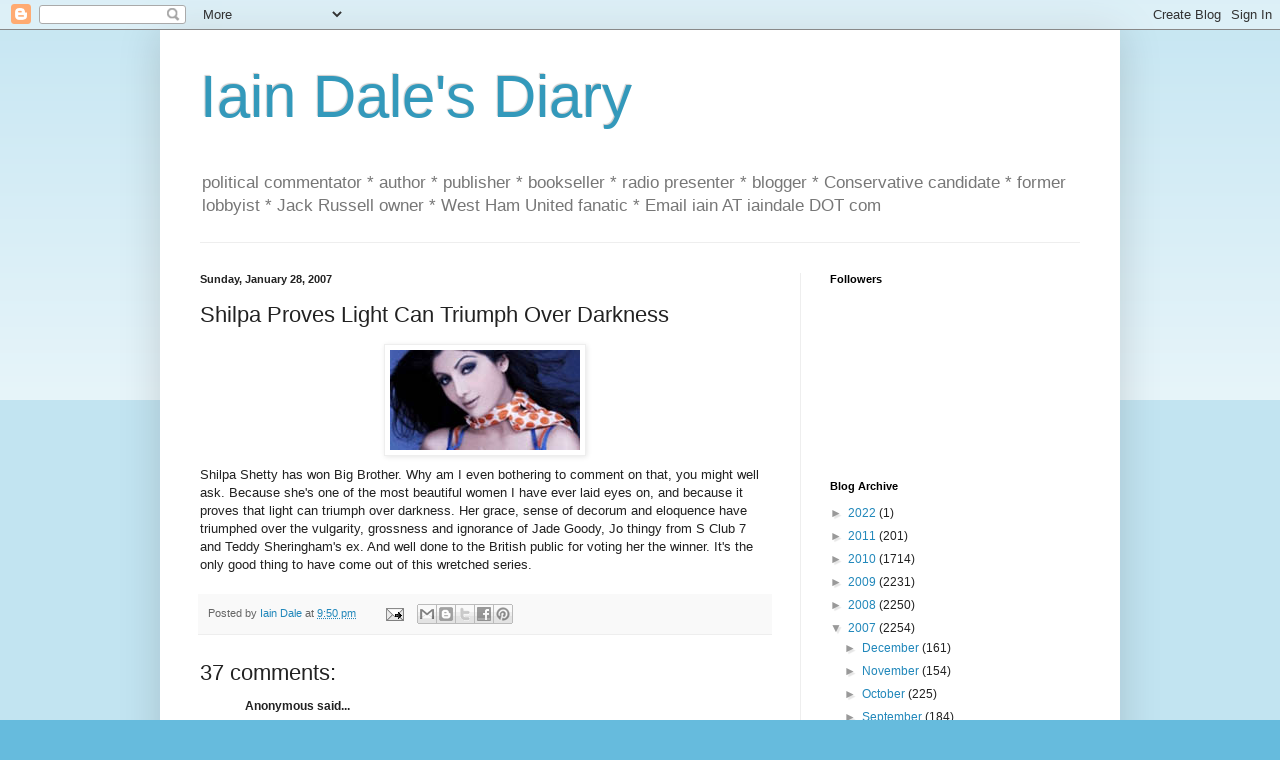

--- FILE ---
content_type: text/html; charset=UTF-8
request_url: https://iaindale.blogspot.com/2007/01/shilpa-proves-light-can-triumph-over.html?showComment=1170026820000
body_size: 22315
content:
<!DOCTYPE html>
<html class='v2' dir='ltr' lang='en-GB'>
<head>
<link href='https://www.blogger.com/static/v1/widgets/335934321-css_bundle_v2.css' rel='stylesheet' type='text/css'/>
<meta content='width=1100' name='viewport'/>
<meta content='text/html; charset=UTF-8' http-equiv='Content-Type'/>
<meta content='blogger' name='generator'/>
<link href='https://iaindale.blogspot.com/favicon.ico' rel='icon' type='image/x-icon'/>
<link href='http://iaindale.blogspot.com/2007/01/shilpa-proves-light-can-triumph-over.html' rel='canonical'/>
<link rel="alternate" type="application/atom+xml" title="Iain Dale&#39;s Diary - Atom" href="https://iaindale.blogspot.com/feeds/posts/default" />
<link rel="alternate" type="application/rss+xml" title="Iain Dale&#39;s Diary - RSS" href="https://iaindale.blogspot.com/feeds/posts/default?alt=rss" />
<link rel="service.post" type="application/atom+xml" title="Iain Dale&#39;s Diary - Atom" href="https://www.blogger.com/feeds/6214838/posts/default" />

<link rel="alternate" type="application/atom+xml" title="Iain Dale&#39;s Diary - Atom" href="https://iaindale.blogspot.com/feeds/117002123556351257/comments/default" />
<!--Can't find substitution for tag [blog.ieCssRetrofitLinks]-->
<link href='http://photos1.blogger.com/x/blogger/4318/65/320/230521/shilpa.jpg' rel='image_src'/>
<meta content='http://iaindale.blogspot.com/2007/01/shilpa-proves-light-can-triumph-over.html' property='og:url'/>
<meta content='Shilpa Proves Light Can Triumph Over Darkness' property='og:title'/>
<meta content=' Shilpa Shetty has won Big Brother. Why am I even bothering to comment on that, you might well ask. Because she&#39;s one of the most beautiful ...' property='og:description'/>
<meta content='https://lh3.googleusercontent.com/blogger_img_proxy/AEn0k_tC5S1mDtR9aPCWTxGKBtt6V2hsQA3Mi0g06dX0eNSXvYsEw4QA-LLn-mM2q1RZ1MH-qP24RU-wGtR39UQ4-3j7dvD7SBuTCKo1EsyPPvA2bUArMy-oApf7YeB6HKCTTMb9GJ8W=w1200-h630-p-k-no-nu' property='og:image'/>
<title>Iain Dale's Diary: Shilpa Proves Light Can Triumph Over Darkness</title>
<style id='page-skin-1' type='text/css'><!--
/*
-----------------------------------------------
Blogger Template Style
Name:     Simple
Designer: Blogger
URL:      www.blogger.com
----------------------------------------------- */
/* Content
----------------------------------------------- */
body {
font: normal normal 12px Arial, Tahoma, Helvetica, FreeSans, sans-serif;
color: #222222;
background: #66bbdd none repeat scroll top left;
padding: 0 40px 40px 40px;
}
html body .region-inner {
min-width: 0;
max-width: 100%;
width: auto;
}
h2 {
font-size: 22px;
}
a:link {
text-decoration:none;
color: #2288bb;
}
a:visited {
text-decoration:none;
color: #888888;
}
a:hover {
text-decoration:underline;
color: #33aaff;
}
.body-fauxcolumn-outer .fauxcolumn-inner {
background: transparent url(https://resources.blogblog.com/blogblog/data/1kt/simple/body_gradient_tile_light.png) repeat scroll top left;
_background-image: none;
}
.body-fauxcolumn-outer .cap-top {
position: absolute;
z-index: 1;
height: 400px;
width: 100%;
}
.body-fauxcolumn-outer .cap-top .cap-left {
width: 100%;
background: transparent url(https://resources.blogblog.com/blogblog/data/1kt/simple/gradients_light.png) repeat-x scroll top left;
_background-image: none;
}
.content-outer {
-moz-box-shadow: 0 0 40px rgba(0, 0, 0, .15);
-webkit-box-shadow: 0 0 5px rgba(0, 0, 0, .15);
-goog-ms-box-shadow: 0 0 10px #333333;
box-shadow: 0 0 40px rgba(0, 0, 0, .15);
margin-bottom: 1px;
}
.content-inner {
padding: 10px 10px;
}
.content-inner {
background-color: #ffffff;
}
/* Header
----------------------------------------------- */
.header-outer {
background: transparent none repeat-x scroll 0 -400px;
_background-image: none;
}
.Header h1 {
font: normal normal 60px Arial, Tahoma, Helvetica, FreeSans, sans-serif;
color: #3399bb;
text-shadow: -1px -1px 1px rgba(0, 0, 0, .2);
}
.Header h1 a {
color: #3399bb;
}
.Header .description {
font-size: 140%;
color: #777777;
}
.header-inner .Header .titlewrapper {
padding: 22px 30px;
}
.header-inner .Header .descriptionwrapper {
padding: 0 30px;
}
/* Tabs
----------------------------------------------- */
.tabs-inner .section:first-child {
border-top: 1px solid #eeeeee;
}
.tabs-inner .section:first-child ul {
margin-top: -1px;
border-top: 1px solid #eeeeee;
border-left: 0 solid #eeeeee;
border-right: 0 solid #eeeeee;
}
.tabs-inner .widget ul {
background: #f5f5f5 url(https://resources.blogblog.com/blogblog/data/1kt/simple/gradients_light.png) repeat-x scroll 0 -800px;
_background-image: none;
border-bottom: 1px solid #eeeeee;
margin-top: 0;
margin-left: -30px;
margin-right: -30px;
}
.tabs-inner .widget li a {
display: inline-block;
padding: .6em 1em;
font: normal normal 14px Arial, Tahoma, Helvetica, FreeSans, sans-serif;
color: #999999;
border-left: 1px solid #ffffff;
border-right: 1px solid #eeeeee;
}
.tabs-inner .widget li:first-child a {
border-left: none;
}
.tabs-inner .widget li.selected a, .tabs-inner .widget li a:hover {
color: #000000;
background-color: #eeeeee;
text-decoration: none;
}
/* Columns
----------------------------------------------- */
.main-outer {
border-top: 0 solid #eeeeee;
}
.fauxcolumn-left-outer .fauxcolumn-inner {
border-right: 1px solid #eeeeee;
}
.fauxcolumn-right-outer .fauxcolumn-inner {
border-left: 1px solid #eeeeee;
}
/* Headings
----------------------------------------------- */
div.widget > h2,
div.widget h2.title {
margin: 0 0 1em 0;
font: normal bold 11px Arial, Tahoma, Helvetica, FreeSans, sans-serif;
color: #000000;
}
/* Widgets
----------------------------------------------- */
.widget .zippy {
color: #999999;
text-shadow: 2px 2px 1px rgba(0, 0, 0, .1);
}
.widget .popular-posts ul {
list-style: none;
}
/* Posts
----------------------------------------------- */
h2.date-header {
font: normal bold 11px Arial, Tahoma, Helvetica, FreeSans, sans-serif;
}
.date-header span {
background-color: transparent;
color: #222222;
padding: inherit;
letter-spacing: inherit;
margin: inherit;
}
.main-inner {
padding-top: 30px;
padding-bottom: 30px;
}
.main-inner .column-center-inner {
padding: 0 15px;
}
.main-inner .column-center-inner .section {
margin: 0 15px;
}
.post {
margin: 0 0 25px 0;
}
h3.post-title, .comments h4 {
font: normal normal 22px Arial, Tahoma, Helvetica, FreeSans, sans-serif;
margin: .75em 0 0;
}
.post-body {
font-size: 110%;
line-height: 1.4;
position: relative;
}
.post-body img, .post-body .tr-caption-container, .Profile img, .Image img,
.BlogList .item-thumbnail img {
padding: 2px;
background: #ffffff;
border: 1px solid #eeeeee;
-moz-box-shadow: 1px 1px 5px rgba(0, 0, 0, .1);
-webkit-box-shadow: 1px 1px 5px rgba(0, 0, 0, .1);
box-shadow: 1px 1px 5px rgba(0, 0, 0, .1);
}
.post-body img, .post-body .tr-caption-container {
padding: 5px;
}
.post-body .tr-caption-container {
color: #222222;
}
.post-body .tr-caption-container img {
padding: 0;
background: transparent;
border: none;
-moz-box-shadow: 0 0 0 rgba(0, 0, 0, .1);
-webkit-box-shadow: 0 0 0 rgba(0, 0, 0, .1);
box-shadow: 0 0 0 rgba(0, 0, 0, .1);
}
.post-header {
margin: 0 0 1.5em;
line-height: 1.6;
font-size: 90%;
}
.post-footer {
margin: 20px -2px 0;
padding: 5px 10px;
color: #666666;
background-color: #f9f9f9;
border-bottom: 1px solid #eeeeee;
line-height: 1.6;
font-size: 90%;
}
#comments .comment-author {
padding-top: 1.5em;
border-top: 1px solid #eeeeee;
background-position: 0 1.5em;
}
#comments .comment-author:first-child {
padding-top: 0;
border-top: none;
}
.avatar-image-container {
margin: .2em 0 0;
}
#comments .avatar-image-container img {
border: 1px solid #eeeeee;
}
/* Comments
----------------------------------------------- */
.comments .comments-content .icon.blog-author {
background-repeat: no-repeat;
background-image: url([data-uri]);
}
.comments .comments-content .loadmore a {
border-top: 1px solid #999999;
border-bottom: 1px solid #999999;
}
.comments .comment-thread.inline-thread {
background-color: #f9f9f9;
}
.comments .continue {
border-top: 2px solid #999999;
}
/* Accents
---------------------------------------------- */
.section-columns td.columns-cell {
border-left: 1px solid #eeeeee;
}
.blog-pager {
background: transparent none no-repeat scroll top center;
}
.blog-pager-older-link, .home-link,
.blog-pager-newer-link {
background-color: #ffffff;
padding: 5px;
}
.footer-outer {
border-top: 0 dashed #bbbbbb;
}
/* Mobile
----------------------------------------------- */
body.mobile  {
background-size: auto;
}
.mobile .body-fauxcolumn-outer {
background: transparent none repeat scroll top left;
}
.mobile .body-fauxcolumn-outer .cap-top {
background-size: 100% auto;
}
.mobile .content-outer {
-webkit-box-shadow: 0 0 3px rgba(0, 0, 0, .15);
box-shadow: 0 0 3px rgba(0, 0, 0, .15);
}
.mobile .tabs-inner .widget ul {
margin-left: 0;
margin-right: 0;
}
.mobile .post {
margin: 0;
}
.mobile .main-inner .column-center-inner .section {
margin: 0;
}
.mobile .date-header span {
padding: 0.1em 10px;
margin: 0 -10px;
}
.mobile h3.post-title {
margin: 0;
}
.mobile .blog-pager {
background: transparent none no-repeat scroll top center;
}
.mobile .footer-outer {
border-top: none;
}
.mobile .main-inner, .mobile .footer-inner {
background-color: #ffffff;
}
.mobile-index-contents {
color: #222222;
}
.mobile-link-button {
background-color: #2288bb;
}
.mobile-link-button a:link, .mobile-link-button a:visited {
color: #ffffff;
}
.mobile .tabs-inner .section:first-child {
border-top: none;
}
.mobile .tabs-inner .PageList .widget-content {
background-color: #eeeeee;
color: #000000;
border-top: 1px solid #eeeeee;
border-bottom: 1px solid #eeeeee;
}
.mobile .tabs-inner .PageList .widget-content .pagelist-arrow {
border-left: 1px solid #eeeeee;
}

--></style>
<style id='template-skin-1' type='text/css'><!--
body {
min-width: 960px;
}
.content-outer, .content-fauxcolumn-outer, .region-inner {
min-width: 960px;
max-width: 960px;
_width: 960px;
}
.main-inner .columns {
padding-left: 0px;
padding-right: 310px;
}
.main-inner .fauxcolumn-center-outer {
left: 0px;
right: 310px;
/* IE6 does not respect left and right together */
_width: expression(this.parentNode.offsetWidth -
parseInt("0px") -
parseInt("310px") + 'px');
}
.main-inner .fauxcolumn-left-outer {
width: 0px;
}
.main-inner .fauxcolumn-right-outer {
width: 310px;
}
.main-inner .column-left-outer {
width: 0px;
right: 100%;
margin-left: -0px;
}
.main-inner .column-right-outer {
width: 310px;
margin-right: -310px;
}
#layout {
min-width: 0;
}
#layout .content-outer {
min-width: 0;
width: 800px;
}
#layout .region-inner {
min-width: 0;
width: auto;
}
body#layout div.add_widget {
padding: 8px;
}
body#layout div.add_widget a {
margin-left: 32px;
}
--></style>
<link href='https://www.blogger.com/dyn-css/authorization.css?targetBlogID=6214838&amp;zx=3e15d1d5-a4f1-4a21-bb5e-fc93ca6bbb13' media='none' onload='if(media!=&#39;all&#39;)media=&#39;all&#39;' rel='stylesheet'/><noscript><link href='https://www.blogger.com/dyn-css/authorization.css?targetBlogID=6214838&amp;zx=3e15d1d5-a4f1-4a21-bb5e-fc93ca6bbb13' rel='stylesheet'/></noscript>
<meta name='google-adsense-platform-account' content='ca-host-pub-1556223355139109'/>
<meta name='google-adsense-platform-domain' content='blogspot.com'/>

</head>
<body class='loading'>
<div class='navbar section' id='navbar' name='Navbar'><div class='widget Navbar' data-version='1' id='Navbar1'><script type="text/javascript">
    function setAttributeOnload(object, attribute, val) {
      if(window.addEventListener) {
        window.addEventListener('load',
          function(){ object[attribute] = val; }, false);
      } else {
        window.attachEvent('onload', function(){ object[attribute] = val; });
      }
    }
  </script>
<div id="navbar-iframe-container"></div>
<script type="text/javascript" src="https://apis.google.com/js/platform.js"></script>
<script type="text/javascript">
      gapi.load("gapi.iframes:gapi.iframes.style.bubble", function() {
        if (gapi.iframes && gapi.iframes.getContext) {
          gapi.iframes.getContext().openChild({
              url: 'https://www.blogger.com/navbar/6214838?po\x3d117002123556351257\x26origin\x3dhttps://iaindale.blogspot.com',
              where: document.getElementById("navbar-iframe-container"),
              id: "navbar-iframe"
          });
        }
      });
    </script><script type="text/javascript">
(function() {
var script = document.createElement('script');
script.type = 'text/javascript';
script.src = '//pagead2.googlesyndication.com/pagead/js/google_top_exp.js';
var head = document.getElementsByTagName('head')[0];
if (head) {
head.appendChild(script);
}})();
</script>
</div></div>
<div class='body-fauxcolumns'>
<div class='fauxcolumn-outer body-fauxcolumn-outer'>
<div class='cap-top'>
<div class='cap-left'></div>
<div class='cap-right'></div>
</div>
<div class='fauxborder-left'>
<div class='fauxborder-right'></div>
<div class='fauxcolumn-inner'>
</div>
</div>
<div class='cap-bottom'>
<div class='cap-left'></div>
<div class='cap-right'></div>
</div>
</div>
</div>
<div class='content'>
<div class='content-fauxcolumns'>
<div class='fauxcolumn-outer content-fauxcolumn-outer'>
<div class='cap-top'>
<div class='cap-left'></div>
<div class='cap-right'></div>
</div>
<div class='fauxborder-left'>
<div class='fauxborder-right'></div>
<div class='fauxcolumn-inner'>
</div>
</div>
<div class='cap-bottom'>
<div class='cap-left'></div>
<div class='cap-right'></div>
</div>
</div>
</div>
<div class='content-outer'>
<div class='content-cap-top cap-top'>
<div class='cap-left'></div>
<div class='cap-right'></div>
</div>
<div class='fauxborder-left content-fauxborder-left'>
<div class='fauxborder-right content-fauxborder-right'></div>
<div class='content-inner'>
<header>
<div class='header-outer'>
<div class='header-cap-top cap-top'>
<div class='cap-left'></div>
<div class='cap-right'></div>
</div>
<div class='fauxborder-left header-fauxborder-left'>
<div class='fauxborder-right header-fauxborder-right'></div>
<div class='region-inner header-inner'>
<div class='header section' id='header' name='Header'><div class='widget Header' data-version='1' id='Header1'>
<div id='header-inner'>
<div class='titlewrapper'>
<h1 class='title'>
<a href='https://iaindale.blogspot.com/'>
Iain Dale's Diary
</a>
</h1>
</div>
<div class='descriptionwrapper'>
<p class='description'><span>political commentator * author * publisher * bookseller * radio presenter * blogger * Conservative candidate *  former lobbyist * Jack Russell owner * West Ham United fanatic *  Email iain AT iaindale DOT com</span></p>
</div>
</div>
</div></div>
</div>
</div>
<div class='header-cap-bottom cap-bottom'>
<div class='cap-left'></div>
<div class='cap-right'></div>
</div>
</div>
</header>
<div class='tabs-outer'>
<div class='tabs-cap-top cap-top'>
<div class='cap-left'></div>
<div class='cap-right'></div>
</div>
<div class='fauxborder-left tabs-fauxborder-left'>
<div class='fauxborder-right tabs-fauxborder-right'></div>
<div class='region-inner tabs-inner'>
<div class='tabs no-items section' id='crosscol' name='Cross-column'></div>
<div class='tabs no-items section' id='crosscol-overflow' name='Cross-Column 2'></div>
</div>
</div>
<div class='tabs-cap-bottom cap-bottom'>
<div class='cap-left'></div>
<div class='cap-right'></div>
</div>
</div>
<div class='main-outer'>
<div class='main-cap-top cap-top'>
<div class='cap-left'></div>
<div class='cap-right'></div>
</div>
<div class='fauxborder-left main-fauxborder-left'>
<div class='fauxborder-right main-fauxborder-right'></div>
<div class='region-inner main-inner'>
<div class='columns fauxcolumns'>
<div class='fauxcolumn-outer fauxcolumn-center-outer'>
<div class='cap-top'>
<div class='cap-left'></div>
<div class='cap-right'></div>
</div>
<div class='fauxborder-left'>
<div class='fauxborder-right'></div>
<div class='fauxcolumn-inner'>
</div>
</div>
<div class='cap-bottom'>
<div class='cap-left'></div>
<div class='cap-right'></div>
</div>
</div>
<div class='fauxcolumn-outer fauxcolumn-left-outer'>
<div class='cap-top'>
<div class='cap-left'></div>
<div class='cap-right'></div>
</div>
<div class='fauxborder-left'>
<div class='fauxborder-right'></div>
<div class='fauxcolumn-inner'>
</div>
</div>
<div class='cap-bottom'>
<div class='cap-left'></div>
<div class='cap-right'></div>
</div>
</div>
<div class='fauxcolumn-outer fauxcolumn-right-outer'>
<div class='cap-top'>
<div class='cap-left'></div>
<div class='cap-right'></div>
</div>
<div class='fauxborder-left'>
<div class='fauxborder-right'></div>
<div class='fauxcolumn-inner'>
</div>
</div>
<div class='cap-bottom'>
<div class='cap-left'></div>
<div class='cap-right'></div>
</div>
</div>
<!-- corrects IE6 width calculation -->
<div class='columns-inner'>
<div class='column-center-outer'>
<div class='column-center-inner'>
<div class='main section' id='main' name='Main'><div class='widget Blog' data-version='1' id='Blog1'>
<div class='blog-posts hfeed'>

          <div class="date-outer">
        
<h2 class='date-header'><span>Sunday, January 28, 2007</span></h2>

          <div class="date-posts">
        
<div class='post-outer'>
<div class='post hentry uncustomized-post-template' itemprop='blogPost' itemscope='itemscope' itemtype='http://schema.org/BlogPosting'>
<meta content='http://photos1.blogger.com/x/blogger/4318/65/320/230521/shilpa.jpg' itemprop='image_url'/>
<meta content='6214838' itemprop='blogId'/>
<meta content='117002123556351257' itemprop='postId'/>
<a name='117002123556351257'></a>
<h3 class='post-title entry-title' itemprop='name'>
Shilpa Proves Light Can Triumph Over Darkness
</h3>
<div class='post-header'>
<div class='post-header-line-1'></div>
</div>
<div class='post-body entry-content' id='post-body-117002123556351257' itemprop='description articleBody'>
<a href="//photos1.blogger.com/x/blogger/4318/65/1600/975333/shilpa.jpg"><img alt="" border="0" src="//photos1.blogger.com/x/blogger/4318/65/320/230521/shilpa.jpg" style="DISPLAY: block; MARGIN: 0px auto 10px; CURSOR: hand; TEXT-ALIGN: center"></a> Shilpa Shetty has won Big Brother. Why am I even bothering to comment on that, you might well ask. Because she's one of the most beautiful women I have ever laid eyes on, and because it proves that light can triumph over darkness. Her grace, sense of decorum and eloquence have triumphed over the vulgarity, grossness and ignorance of Jade Goody, Jo thingy from S Club 7 and Teddy Sheringham's ex. And well done to the British public for voting her the winner. It's the only good thing to have come out of this wretched series.
<div style='clear: both;'></div>
</div>
<div class='post-footer'>
<div class='post-footer-line post-footer-line-1'>
<span class='post-author vcard'>
Posted by
<span class='fn' itemprop='author' itemscope='itemscope' itemtype='http://schema.org/Person'>
<meta content='https://www.blogger.com/profile/03270146219458384372' itemprop='url'/>
<a class='g-profile' href='https://www.blogger.com/profile/03270146219458384372' rel='author' title='author profile'>
<span itemprop='name'>Iain Dale</span>
</a>
</span>
</span>
<span class='post-timestamp'>
at
<meta content='http://iaindale.blogspot.com/2007/01/shilpa-proves-light-can-triumph-over.html' itemprop='url'/>
<a class='timestamp-link' href='https://iaindale.blogspot.com/2007/01/shilpa-proves-light-can-triumph-over.html' rel='bookmark' title='permanent link'><abbr class='published' itemprop='datePublished' title='2007-01-28T21:50:00Z'>9:50 pm</abbr></a>
</span>
<span class='post-comment-link'>
</span>
<span class='post-icons'>
<span class='item-action'>
<a href='https://www.blogger.com/email-post/6214838/117002123556351257' title='Email Post'>
<img alt='' class='icon-action' height='13' src='https://resources.blogblog.com/img/icon18_email.gif' width='18'/>
</a>
</span>
<span class='item-control blog-admin pid-1564763678'>
<a href='https://www.blogger.com/post-edit.g?blogID=6214838&postID=117002123556351257&from=pencil' title='Edit Post'>
<img alt='' class='icon-action' height='18' src='https://resources.blogblog.com/img/icon18_edit_allbkg.gif' width='18'/>
</a>
</span>
</span>
<div class='post-share-buttons goog-inline-block'>
<a class='goog-inline-block share-button sb-email' href='https://www.blogger.com/share-post.g?blogID=6214838&postID=117002123556351257&target=email' target='_blank' title='Email This'><span class='share-button-link-text'>Email This</span></a><a class='goog-inline-block share-button sb-blog' href='https://www.blogger.com/share-post.g?blogID=6214838&postID=117002123556351257&target=blog' onclick='window.open(this.href, "_blank", "height=270,width=475"); return false;' target='_blank' title='BlogThis!'><span class='share-button-link-text'>BlogThis!</span></a><a class='goog-inline-block share-button sb-twitter' href='https://www.blogger.com/share-post.g?blogID=6214838&postID=117002123556351257&target=twitter' target='_blank' title='Share to X'><span class='share-button-link-text'>Share to X</span></a><a class='goog-inline-block share-button sb-facebook' href='https://www.blogger.com/share-post.g?blogID=6214838&postID=117002123556351257&target=facebook' onclick='window.open(this.href, "_blank", "height=430,width=640"); return false;' target='_blank' title='Share to Facebook'><span class='share-button-link-text'>Share to Facebook</span></a><a class='goog-inline-block share-button sb-pinterest' href='https://www.blogger.com/share-post.g?blogID=6214838&postID=117002123556351257&target=pinterest' target='_blank' title='Share to Pinterest'><span class='share-button-link-text'>Share to Pinterest</span></a>
</div>
</div>
<div class='post-footer-line post-footer-line-2'>
<span class='post-labels'>
</span>
</div>
<div class='post-footer-line post-footer-line-3'>
<span class='post-location'>
</span>
</div>
</div>
</div>
<div class='comments' id='comments'>
<a name='comments'></a>
<h4>37 comments:</h4>
<div id='Blog1_comments-block-wrapper'>
<dl class='avatar-comment-indent' id='comments-block'>
<dt class='comment-author ' id='c117002163655502889'>
<a name='c117002163655502889'></a>
<div class="avatar-image-container avatar-stock"><span dir="ltr"><img src="//resources.blogblog.com/img/blank.gif" width="35" height="35" alt="" title="Anonymous">

</span></div>
Anonymous
said...
</dt>
<dd class='comment-body' id='Blog1_cmt-117002163655502889'>
<p>
Do you Fancy her then Iain.
</p>
</dd>
<dd class='comment-footer'>
<span class='comment-timestamp'>
<a href='https://iaindale.blogspot.com/2007/01/shilpa-proves-light-can-triumph-over.html?showComment=1170021600000#c117002163655502889' title='comment permalink'>
January 28, 2007 10:00 pm
</a>
<span class='item-control blog-admin pid-215133435'>
<a class='comment-delete' href='https://www.blogger.com/comment/delete/6214838/117002163655502889' title='Delete Comment'>
<img src='https://resources.blogblog.com/img/icon_delete13.gif'/>
</a>
</span>
</span>
</dd>
<dt class='comment-author ' id='c117002218367527299'>
<a name='c117002218367527299'></a>
<div class="avatar-image-container avatar-stock"><span dir="ltr"><img src="//resources.blogblog.com/img/blank.gif" width="35" height="35" alt="" title="Anonymous">

</span></div>
Anonymous
said...
</dt>
<dd class='comment-body' id='Blog1_cmt-117002218367527299'>
<p>
It's probably the right outcome, but it's not exactly an epic triumph of light over darkness is it? It's one decent, nice woman, triumphing over a group of other women, who were very insensitive and very stupid, but not actually evil. It isn't really the subject matter of a great fantasty epic, although perhaps you might like to take a crack at Big Brother: The Novel, when you get some free time.
</p>
</dd>
<dd class='comment-footer'>
<span class='comment-timestamp'>
<a href='https://iaindale.blogspot.com/2007/01/shilpa-proves-light-can-triumph-over.html?showComment=1170022140000#c117002218367527299' title='comment permalink'>
January 28, 2007 10:09 pm
</a>
<span class='item-control blog-admin pid-215133435'>
<a class='comment-delete' href='https://www.blogger.com/comment/delete/6214838/117002218367527299' title='Delete Comment'>
<img src='https://resources.blogblog.com/img/icon_delete13.gif'/>
</a>
</span>
</span>
</dd>
<dt class='comment-author ' id='c117002225770491361'>
<a name='c117002225770491361'></a>
<div class="avatar-image-container avatar-stock"><span dir="ltr"><img src="//resources.blogblog.com/img/blank.gif" width="35" height="35" alt="" title="Anonymous">

</span></div>
Anonymous
said...
</dt>
<dd class='comment-body' id='Blog1_cmt-117002225770491361'>
<p>
<I>"she's one of the most beautiful women I have ever laid eyes on"</I><BR/><BR/>Come into the light Mr Dale , its better over here. <BR/>Ask Tom "glad to be gay" Robinson , now a happily married man and father.
</p>
</dd>
<dd class='comment-footer'>
<span class='comment-timestamp'>
<a href='https://iaindale.blogspot.com/2007/01/shilpa-proves-light-can-triumph-over.html?showComment=1170022200000#c117002225770491361' title='comment permalink'>
January 28, 2007 10:10 pm
</a>
<span class='item-control blog-admin pid-215133435'>
<a class='comment-delete' href='https://www.blogger.com/comment/delete/6214838/117002225770491361' title='Delete Comment'>
<img src='https://resources.blogblog.com/img/icon_delete13.gif'/>
</a>
</span>
</span>
</dd>
<dt class='comment-author ' id='c117002233275915009'>
<a name='c117002233275915009'></a>
<div class="avatar-image-container avatar-stock"><span dir="ltr"><a href="https://www.blogger.com/profile/05948452770723874618" target="" rel="nofollow" onclick="" class="avatar-hovercard" id="av-117002233275915009-05948452770723874618"><img src="//www.blogger.com/img/blogger_logo_round_35.png" width="35" height="35" alt="" title="Matthew Sinclair">

</a></span></div>
<a href='https://www.blogger.com/profile/05948452770723874618' rel='nofollow'>Matthew Sinclair</a>
said...
</dt>
<dd class='comment-body' id='Blog1_cmt-117002233275915009'>
<p>
I think the title of this post is somewhat unfortunate.<BR/><BR/>You know, someone once tried to convince me that the "Dark Side" was evidence of Western racism.
</p>
</dd>
<dd class='comment-footer'>
<span class='comment-timestamp'>
<a href='https://iaindale.blogspot.com/2007/01/shilpa-proves-light-can-triumph-over.html?showComment=1170022320000#c117002233275915009' title='comment permalink'>
January 28, 2007 10:12 pm
</a>
<span class='item-control blog-admin pid-465668949'>
<a class='comment-delete' href='https://www.blogger.com/comment/delete/6214838/117002233275915009' title='Delete Comment'>
<img src='https://resources.blogblog.com/img/icon_delete13.gif'/>
</a>
</span>
</span>
</dd>
<dt class='comment-author ' id='c117002290994749452'>
<a name='c117002290994749452'></a>
<div class="avatar-image-container avatar-stock"><span dir="ltr"><img src="//resources.blogblog.com/img/blank.gif" width="35" height="35" alt="" title="Anonymous">

</span></div>
Anonymous
said...
</dt>
<dd class='comment-body' id='Blog1_cmt-117002290994749452'>
<p>
Surely C4 fixed the result anyway?
</p>
</dd>
<dd class='comment-footer'>
<span class='comment-timestamp'>
<a href='https://iaindale.blogspot.com/2007/01/shilpa-proves-light-can-triumph-over.html?showComment=1170022860000#c117002290994749452' title='comment permalink'>
January 28, 2007 10:21 pm
</a>
<span class='item-control blog-admin pid-215133435'>
<a class='comment-delete' href='https://www.blogger.com/comment/delete/6214838/117002290994749452' title='Delete Comment'>
<img src='https://resources.blogblog.com/img/icon_delete13.gif'/>
</a>
</span>
</span>
</dd>
<dt class='comment-author ' id='c117002303380870609'>
<a name='c117002303380870609'></a>
<div class="avatar-image-container avatar-stock"><span dir="ltr"><img src="//resources.blogblog.com/img/blank.gif" width="35" height="35" alt="" title="Anonymous">

</span></div>
Anonymous
said...
</dt>
<dd class='comment-body' id='Blog1_cmt-117002303380870609'>
<p>
I think she has hit the Big time with the help of a load of racists
</p>
</dd>
<dd class='comment-footer'>
<span class='comment-timestamp'>
<a href='https://iaindale.blogspot.com/2007/01/shilpa-proves-light-can-triumph-over.html?showComment=1170022980000#c117002303380870609' title='comment permalink'>
January 28, 2007 10:23 pm
</a>
<span class='item-control blog-admin pid-215133435'>
<a class='comment-delete' href='https://www.blogger.com/comment/delete/6214838/117002303380870609' title='Delete Comment'>
<img src='https://resources.blogblog.com/img/icon_delete13.gif'/>
</a>
</span>
</span>
</dd>
<dt class='comment-author ' id='c117002400146298486'>
<a name='c117002400146298486'></a>
<div class="avatar-image-container avatar-stock"><span dir="ltr"><img src="//resources.blogblog.com/img/blank.gif" width="35" height="35" alt="" title="Anonymous">

</span></div>
Anonymous
said...
</dt>
<dd class='comment-body' id='Blog1_cmt-117002400146298486'>
<p>
At the risk of turning this into a Guido-esque totty discussion, she was the best of a bad bunch. Far too much make-up though to be genuinely attractive.<BR/><BR/>Given the choice, I'd rather have a night with the Aston Martin that featured on Top Gear.
</p>
</dd>
<dd class='comment-footer'>
<span class='comment-timestamp'>
<a href='https://iaindale.blogspot.com/2007/01/shilpa-proves-light-can-triumph-over.html?showComment=1170024000000#c117002400146298486' title='comment permalink'>
January 28, 2007 10:40 pm
</a>
<span class='item-control blog-admin pid-215133435'>
<a class='comment-delete' href='https://www.blogger.com/comment/delete/6214838/117002400146298486' title='Delete Comment'>
<img src='https://resources.blogblog.com/img/icon_delete13.gif'/>
</a>
</span>
</span>
</dd>
<dt class='comment-author ' id='c117002404150435403'>
<a name='c117002404150435403'></a>
<div class="avatar-image-container avatar-stock"><span dir="ltr"><img src="//resources.blogblog.com/img/blank.gif" width="35" height="35" alt="" title="Anonymous">

</span></div>
Anonymous
said...
</dt>
<dd class='comment-body' id='Blog1_cmt-117002404150435403'>
<p>
Iain I agree with you, Shilpa is a real Princess.<BR/><BR/>Why is there a fascination with putting idiots like Jade Goody up on a pedestal in this country? <BR/><BR/>Hopefully this is a turning point and the level of acceptable behaviour will rise again.
</p>
</dd>
<dd class='comment-footer'>
<span class='comment-timestamp'>
<a href='https://iaindale.blogspot.com/2007/01/shilpa-proves-light-can-triumph-over.html?showComment=1170024000001#c117002404150435403' title='comment permalink'>
January 28, 2007 10:40 pm
</a>
<span class='item-control blog-admin pid-215133435'>
<a class='comment-delete' href='https://www.blogger.com/comment/delete/6214838/117002404150435403' title='Delete Comment'>
<img src='https://resources.blogblog.com/img/icon_delete13.gif'/>
</a>
</span>
</span>
</dd>
<dt class='comment-author ' id='c117002456795379535'>
<a name='c117002456795379535'></a>
<div class="avatar-image-container avatar-stock"><span dir="ltr"><img src="//resources.blogblog.com/img/blank.gif" width="35" height="35" alt="" title="Anonymous">

</span></div>
Anonymous
said...
</dt>
<dd class='comment-body' id='Blog1_cmt-117002456795379535'>
<p>
The phrase Storm in a Teacup was invented for this series......
</p>
</dd>
<dd class='comment-footer'>
<span class='comment-timestamp'>
<a href='https://iaindale.blogspot.com/2007/01/shilpa-proves-light-can-triumph-over.html?showComment=1170024540000#c117002456795379535' title='comment permalink'>
January 28, 2007 10:49 pm
</a>
<span class='item-control blog-admin pid-215133435'>
<a class='comment-delete' href='https://www.blogger.com/comment/delete/6214838/117002456795379535' title='Delete Comment'>
<img src='https://resources.blogblog.com/img/icon_delete13.gif'/>
</a>
</span>
</span>
</dd>
<dt class='comment-author ' id='c117002515294031104'>
<a name='c117002515294031104'></a>
<div class="avatar-image-container avatar-stock"><span dir="ltr"><img src="//resources.blogblog.com/img/blank.gif" width="35" height="35" alt="" title="Anonymous">

</span></div>
Anonymous
said...
</dt>
<dd class='comment-body' id='Blog1_cmt-117002515294031104'>
<p>
Sadly the three chavscum bullies: Jade Goody, Danielle Lloyd, and Jo O'Meara are all too typical of the aggressive, loud-mouthed pond slime proliferating the length and breadth of Britain these days.
</p>
</dd>
<dd class='comment-footer'>
<span class='comment-timestamp'>
<a href='https://iaindale.blogspot.com/2007/01/shilpa-proves-light-can-triumph-over.html?showComment=1170025140000#c117002515294031104' title='comment permalink'>
January 28, 2007 10:59 pm
</a>
<span class='item-control blog-admin pid-215133435'>
<a class='comment-delete' href='https://www.blogger.com/comment/delete/6214838/117002515294031104' title='Delete Comment'>
<img src='https://resources.blogblog.com/img/icon_delete13.gif'/>
</a>
</span>
</span>
</dd>
<dt class='comment-author ' id='c117002573374190679'>
<a name='c117002573374190679'></a>
<div class="avatar-image-container avatar-stock"><span dir="ltr"><img src="//resources.blogblog.com/img/blank.gif" width="35" height="35" alt="" title="Anonymous">

</span></div>
Anonymous
said...
</dt>
<dd class='comment-body' id='Blog1_cmt-117002573374190679'>
<p>
Tony Blair and Gordon Brown and the slithy toves turned Goody into a "racist" because they were digging like mad to bury the news about Ruth Turner.  Goody was just engaged in a catfight such as those that have been fought between women since time immemorial.  As I've noted elsewhere, had Shilpa been a white Ozzie, they have mocked her accent just the same and called her an Ocka.  If she had been a beautiful Chinese, they have mocked her Chinese accent and called her a Chink.  It has nothing to do with race and everything to do with trying to diminish the enemy in the eyes of others.  Especially if she is prettier than you are.<BR/><BR/>The Labour government tried to build "racism" into this, trespassing in to territory which was not theirs, to forward their own agenda.  But it was just the hissing and spitting of cats.  <BR/><BR/>For Goody, being confronted with an adversary as beautiful, intelligent and gracious as Shilpa must have been infuriating.  I speak as a woman and I know cattiness when I see it.  We all do.
</p>
</dd>
<dd class='comment-footer'>
<span class='comment-timestamp'>
<a href='https://iaindale.blogspot.com/2007/01/shilpa-proves-light-can-triumph-over.html?showComment=1170025680000#c117002573374190679' title='comment permalink'>
January 28, 2007 11:08 pm
</a>
<span class='item-control blog-admin pid-215133435'>
<a class='comment-delete' href='https://www.blogger.com/comment/delete/6214838/117002573374190679' title='Delete Comment'>
<img src='https://resources.blogblog.com/img/icon_delete13.gif'/>
</a>
</span>
</span>
</dd>
<dt class='comment-author ' id='c117002574583225055'>
<a name='c117002574583225055'></a>
<div class="avatar-image-container avatar-stock"><span dir="ltr"><img src="//resources.blogblog.com/img/blank.gif" width="35" height="35" alt="" title="Anonymous">

</span></div>
Anonymous
said...
</dt>
<dd class='comment-body' id='Blog1_cmt-117002574583225055'>
<p>
I am glad Shilpa won.  Her grace and charm was fab.  Good on her.<BR/><BR/>But this has not been a storm in a tea cup.  In fact it for the last few years Big Brother has not been a good C4 programme.  It continues to show what happens when you let some of the small minded people let loose on a live TV show for best part of 4 weeks.  C4 and its sister channels are much better without it.<BR/><BR/>It is off the air, but I wonder what the medium term effect will be.  Will the nutters thing twice before opening their mouths?  Probably not.
</p>
</dd>
<dd class='comment-footer'>
<span class='comment-timestamp'>
<a href='https://iaindale.blogspot.com/2007/01/shilpa-proves-light-can-triumph-over.html?showComment=1170025740000#c117002574583225055' title='comment permalink'>
January 28, 2007 11:09 pm
</a>
<span class='item-control blog-admin pid-215133435'>
<a class='comment-delete' href='https://www.blogger.com/comment/delete/6214838/117002574583225055' title='Delete Comment'>
<img src='https://resources.blogblog.com/img/icon_delete13.gif'/>
</a>
</span>
</span>
</dd>
<dt class='comment-author ' id='c117002598457283079'>
<a name='c117002598457283079'></a>
<div class="avatar-image-container avatar-stock"><span dir="ltr"><img src="//resources.blogblog.com/img/blank.gif" width="35" height="35" alt="" title="Anonymous">

</span></div>
Anonymous
said...
</dt>
<dd class='comment-body' id='Blog1_cmt-117002598457283079'>
<p>
She's not actually that attractive - there are many women I would climb over her to get to instead. <BR/><BR/>But of course we aren't allowed to think that, are we? <BR/><BR/>After the blatantly contrived 'controversy' we have a blatantly fixed 'result' intended to save their profitable franchise by making us all feel good about ourselves. Aren't we all sanctimonious and wonderful now because the talentless actress has won instead of the horrible nasty other ones?<BR/><BR/>Good grief, are we all that shallow and easily manipulated? Yawn.
</p>
</dd>
<dd class='comment-footer'>
<span class='comment-timestamp'>
<a href='https://iaindale.blogspot.com/2007/01/shilpa-proves-light-can-triumph-over.html?showComment=1170025980000#c117002598457283079' title='comment permalink'>
January 28, 2007 11:13 pm
</a>
<span class='item-control blog-admin pid-215133435'>
<a class='comment-delete' href='https://www.blogger.com/comment/delete/6214838/117002598457283079' title='Delete Comment'>
<img src='https://resources.blogblog.com/img/icon_delete13.gif'/>
</a>
</span>
</span>
</dd>
<dt class='comment-author ' id='c117002618997867246'>
<a name='c117002618997867246'></a>
<div class="avatar-image-container avatar-stock"><span dir="ltr"><a href="https://www.blogger.com/profile/18150445761766304667" target="" rel="nofollow" onclick="" class="avatar-hovercard" id="av-117002618997867246-18150445761766304667"><img src="//www.blogger.com/img/blogger_logo_round_35.png" width="35" height="35" alt="" title="Machiavelli&amp;#39;s Understudy">

</a></span></div>
<a href='https://www.blogger.com/profile/18150445761766304667' rel='nofollow'>Machiavelli&#39;s Understudy</a>
said...
</dt>
<dd class='comment-body' id='Blog1_cmt-117002618997867246'>
<p>
She's alright- I've seen better. I think it might be because she's looking a bit old, but then I'm still in my early twenties and can afford the arrogance to say that :)<BR/><BR/>The thing about this vote is that something that should have been won on merit has been won on the basis of sympathy and victimhood.<BR/><BR/>Sure, feel bad for her and all that, but I think letting her win is something else.<BR/><BR/>I couldn't give a flying turd either way, but I hate it when pity throws rationality out of the window.<BR/><BR/>I didn't watch it myself- I've been too busy licking my carpets clean for the past few weeks- but I'm told she wasn't that nice herself and that there were far nicer people in there.<BR/><BR/>Pfft.<BR/><BR/>Same time next year, everyone?<BR/><BR/>I reckon there'll be a murder or something. An amputation at the very least.
</p>
</dd>
<dd class='comment-footer'>
<span class='comment-timestamp'>
<a href='https://iaindale.blogspot.com/2007/01/shilpa-proves-light-can-triumph-over.html?showComment=1170026160000#c117002618997867246' title='comment permalink'>
January 28, 2007 11:16 pm
</a>
<span class='item-control blog-admin pid-163711024'>
<a class='comment-delete' href='https://www.blogger.com/comment/delete/6214838/117002618997867246' title='Delete Comment'>
<img src='https://resources.blogblog.com/img/icon_delete13.gif'/>
</a>
</span>
</span>
</dd>
<dt class='comment-author ' id='c117002684063445485'>
<a name='c117002684063445485'></a>
<div class="avatar-image-container avatar-stock"><span dir="ltr"><img src="//resources.blogblog.com/img/blank.gif" width="35" height="35" alt="" title="Anonymous">

</span></div>
Anonymous
said...
</dt>
<dd class='comment-body' id='Blog1_cmt-117002684063445485'>
<p>
Shilpa is staying with me in Bridport tonight and asks not to be bothered anymore and reminds you Mr Dale of the terms of the restraining order...
</p>
</dd>
<dd class='comment-footer'>
<span class='comment-timestamp'>
<a href='https://iaindale.blogspot.com/2007/01/shilpa-proves-light-can-triumph-over.html?showComment=1170026820000#c117002684063445485' title='comment permalink'>
January 28, 2007 11:27 pm
</a>
<span class='item-control blog-admin pid-215133435'>
<a class='comment-delete' href='https://www.blogger.com/comment/delete/6214838/117002684063445485' title='Delete Comment'>
<img src='https://resources.blogblog.com/img/icon_delete13.gif'/>
</a>
</span>
</span>
</dd>
<dt class='comment-author ' id='c117002697939132671'>
<a name='c117002697939132671'></a>
<div class="avatar-image-container avatar-stock"><span dir="ltr"><img src="//resources.blogblog.com/img/blank.gif" width="35" height="35" alt="" title="Anonymous">

</span></div>
Anonymous
said...
</dt>
<dd class='comment-body' id='Blog1_cmt-117002697939132671'>
<p>
It's a victory for Chav TV and the inexorable dumbing down of Britain.<BR/><BR/>Sad but true: British adults are the most infantilised in the world.
</p>
</dd>
<dd class='comment-footer'>
<span class='comment-timestamp'>
<a href='https://iaindale.blogspot.com/2007/01/shilpa-proves-light-can-triumph-over.html?showComment=1170026940000#c117002697939132671' title='comment permalink'>
January 28, 2007 11:29 pm
</a>
<span class='item-control blog-admin pid-215133435'>
<a class='comment-delete' href='https://www.blogger.com/comment/delete/6214838/117002697939132671' title='Delete Comment'>
<img src='https://resources.blogblog.com/img/icon_delete13.gif'/>
</a>
</span>
</span>
</dd>
<dt class='comment-author ' id='c117002803358874352'>
<a name='c117002803358874352'></a>
<div class="avatar-image-container vcard"><span dir="ltr"><a href="https://www.blogger.com/profile/15795795668889685782" target="" rel="nofollow" onclick="" class="avatar-hovercard" id="av-117002803358874352-15795795668889685782"><img src="https://resources.blogblog.com/img/blank.gif" width="35" height="35" class="delayLoad" style="display: none;" longdesc="//1.bp.blogspot.com/_iwVGtVH2R9o/SdDDWHpCSkI/AAAAAAAAAAU/-tz3A3q_Ezs/S45-s35/Curly.jpg" alt="" title="Curly">

<noscript><img src="//1.bp.blogspot.com/_iwVGtVH2R9o/SdDDWHpCSkI/AAAAAAAAAAU/-tz3A3q_Ezs/S45-s35/Curly.jpg" width="35" height="35" class="photo" alt=""></noscript></a></span></div>
<a href='https://www.blogger.com/profile/15795795668889685782' rel='nofollow'>Curly</a>
said...
</dt>
<dd class='comment-body' id='Blog1_cmt-117002803358874352'>
<p>
Ha,<BR/><BR/>I knew there had to be a good reason why Blair should mention her in <A HREF="http://south-shields.blogspot.com/2007/01/police-find-blair-note-in-downing.html#links" REL="nofollow">that document</A>!
</p>
</dd>
<dd class='comment-footer'>
<span class='comment-timestamp'>
<a href='https://iaindale.blogspot.com/2007/01/shilpa-proves-light-can-triumph-over.html?showComment=1170028020000#c117002803358874352' title='comment permalink'>
January 28, 2007 11:47 pm
</a>
<span class='item-control blog-admin pid-1756344446'>
<a class='comment-delete' href='https://www.blogger.com/comment/delete/6214838/117002803358874352' title='Delete Comment'>
<img src='https://resources.blogblog.com/img/icon_delete13.gif'/>
</a>
</span>
</span>
</dd>
<dt class='comment-author ' id='c117002896996053025'>
<a name='c117002896996053025'></a>
<div class="avatar-image-container avatar-stock"><span dir="ltr"><img src="//resources.blogblog.com/img/blank.gif" width="35" height="35" alt="" title="Anonymous">

</span></div>
Anonymous
said...
</dt>
<dd class='comment-body' id='Blog1_cmt-117002896996053025'>
<p>
And, of course, nobody could have predicted the result with all that blatant manipulation, oh no. By the way, why is it particularly graceful to chatter on about people being born in the gutter or by the roadside? Must have been that prettily twisted handkerchief artfully dabbing the heavily made-up eyes.<BR/><BR/>A little more seriously though, what this exchange and a great deal of the story proves, apart from Verity's astute comment about yet another news-burying effort, is that you can say anything you like as long as your nasty insults are based on class.
</p>
</dd>
<dd class='comment-footer'>
<span class='comment-timestamp'>
<a href='https://iaindale.blogspot.com/2007/01/shilpa-proves-light-can-triumph-over.html?showComment=1170028920000#c117002896996053025' title='comment permalink'>
January 29, 2007 12:02 am
</a>
<span class='item-control blog-admin pid-215133435'>
<a class='comment-delete' href='https://www.blogger.com/comment/delete/6214838/117002896996053025' title='Delete Comment'>
<img src='https://resources.blogblog.com/img/icon_delete13.gif'/>
</a>
</span>
</span>
</dd>
<dt class='comment-author ' id='c117002904226110694'>
<a name='c117002904226110694'></a>
<div class="avatar-image-container avatar-stock"><span dir="ltr"><img src="//resources.blogblog.com/img/blank.gif" width="35" height="35" alt="" title="Anonymous">

</span></div>
Anonymous
said...
</dt>
<dd class='comment-body' id='Blog1_cmt-117002904226110694'>
<p>
PHITCH- Glad to be gay Tom Robinson was also responsible for "2,4,6,8 it never to late" Hmmm Ian ?<BR/>I suppose my Doughty Street invitation is probably lost in the post<BR/><BR/><BR/>BTW Verity in Oz they have just removed an advert referring to Poms on the grounds of racism. It was for Tooheys Super cold and , disgracefuly, protrayed us, whingeing to the tune of land of Hope and Glory.<BR/>With one immigrant arriving a minute we will have plenty of chances to show the world our legendary tolernace but the Goody factor does make me wonder how much use these English tetst are going to be in Bermondsey
</p>
</dd>
<dd class='comment-footer'>
<span class='comment-timestamp'>
<a href='https://iaindale.blogspot.com/2007/01/shilpa-proves-light-can-triumph-over.html?showComment=1170029040000#c117002904226110694' title='comment permalink'>
January 29, 2007 12:04 am
</a>
<span class='item-control blog-admin pid-215133435'>
<a class='comment-delete' href='https://www.blogger.com/comment/delete/6214838/117002904226110694' title='Delete Comment'>
<img src='https://resources.blogblog.com/img/icon_delete13.gif'/>
</a>
</span>
</span>
</dd>
<dt class='comment-author ' id='c117002997076946441'>
<a name='c117002997076946441'></a>
<div class="avatar-image-container avatar-stock"><span dir="ltr"><img src="//resources.blogblog.com/img/blank.gif" width="35" height="35" alt="" title="Anonymous">

</span></div>
Anonymous
said...
</dt>
<dd class='comment-body' id='Blog1_cmt-117002997076946441'>
<p>
Dear Iain<BR/><BR/>And now you know why I am a lesbian!
</p>
</dd>
<dd class='comment-footer'>
<span class='comment-timestamp'>
<a href='https://iaindale.blogspot.com/2007/01/shilpa-proves-light-can-triumph-over.html?showComment=1170029940000#c117002997076946441' title='comment permalink'>
January 29, 2007 12:19 am
</a>
<span class='item-control blog-admin pid-215133435'>
<a class='comment-delete' href='https://www.blogger.com/comment/delete/6214838/117002997076946441' title='Delete Comment'>
<img src='https://resources.blogblog.com/img/icon_delete13.gif'/>
</a>
</span>
</span>
</dd>
<dt class='comment-author ' id='c117005708357930457'>
<a name='c117005708357930457'></a>
<div class="avatar-image-container avatar-stock"><span dir="ltr"><img src="//resources.blogblog.com/img/blank.gif" width="35" height="35" alt="" title="Anonymous">

</span></div>
Anonymous
said...
</dt>
<dd class='comment-body' id='Blog1_cmt-117005708357930457'>
<p>
I hope she and her &#163;367.000 will be very happy together.........can we now revoke Channel 4's licence for failing to live up to Jeremy Isaacs' vision ?
</p>
</dd>
<dd class='comment-footer'>
<span class='comment-timestamp'>
<a href='https://iaindale.blogspot.com/2007/01/shilpa-proves-light-can-triumph-over.html?showComment=1170057060000#c117005708357930457' title='comment permalink'>
January 29, 2007 7:51 am
</a>
<span class='item-control blog-admin pid-215133435'>
<a class='comment-delete' href='https://www.blogger.com/comment/delete/6214838/117005708357930457' title='Delete Comment'>
<img src='https://resources.blogblog.com/img/icon_delete13.gif'/>
</a>
</span>
</span>
</dd>
<dt class='comment-author ' id='c117006279363718580'>
<a name='c117006279363718580'></a>
<div class="avatar-image-container avatar-stock"><span dir="ltr"><img src="//resources.blogblog.com/img/blank.gif" width="35" height="35" alt="" title="Anonymous">

</span></div>
Anonymous
said...
</dt>
<dd class='comment-body' id='Blog1_cmt-117006279363718580'>
<p>
At least we presume the British public has spoken.  They may havve phones in India!
</p>
</dd>
<dd class='comment-footer'>
<span class='comment-timestamp'>
<a href='https://iaindale.blogspot.com/2007/01/shilpa-proves-light-can-triumph-over.html?showComment=1170062760000#c117006279363718580' title='comment permalink'>
January 29, 2007 9:26 am
</a>
<span class='item-control blog-admin pid-215133435'>
<a class='comment-delete' href='https://www.blogger.com/comment/delete/6214838/117006279363718580' title='Delete Comment'>
<img src='https://resources.blogblog.com/img/icon_delete13.gif'/>
</a>
</span>
</span>
</dd>
<dt class='comment-author ' id='c117006283175595139'>
<a name='c117006283175595139'></a>
<div class="avatar-image-container avatar-stock"><span dir="ltr"><img src="//resources.blogblog.com/img/blank.gif" width="35" height="35" alt="" title="Anonymous">

</span></div>
Anonymous
said...
</dt>
<dd class='comment-body' id='Blog1_cmt-117006283175595139'>
<p>
At least we assume the British public has spoken.  Do they not have phones in India?
</p>
</dd>
<dd class='comment-footer'>
<span class='comment-timestamp'>
<a href='https://iaindale.blogspot.com/2007/01/shilpa-proves-light-can-triumph-over.html?showComment=1170062820000#c117006283175595139' title='comment permalink'>
January 29, 2007 9:27 am
</a>
<span class='item-control blog-admin pid-215133435'>
<a class='comment-delete' href='https://www.blogger.com/comment/delete/6214838/117006283175595139' title='Delete Comment'>
<img src='https://resources.blogblog.com/img/icon_delete13.gif'/>
</a>
</span>
</span>
</dd>
<dt class='comment-author ' id='c117006418611770660'>
<a name='c117006418611770660'></a>
<div class="avatar-image-container avatar-stock"><span dir="ltr"><a href="https://www.blogger.com/profile/03440234602399886097" target="" rel="nofollow" onclick="" class="avatar-hovercard" id="av-117006418611770660-03440234602399886097"><img src="//www.blogger.com/img/blogger_logo_round_35.png" width="35" height="35" alt="" title="Philipa">

</a></span></div>
<a href='https://www.blogger.com/profile/03440234602399886097' rel='nofollow'>Philipa</a>
said...
</dt>
<dd class='comment-body' id='Blog1_cmt-117006418611770660'>
<p>
Is it buggery! You only have that response because she's pretty and you want to shag her. If she looked like Jade Goody and Jade like Shilpa you would have all found a way to soften the event, found some 'understanding'. (I understand that good looking offenders generally get lighter sentences)<BR/><BR/>I've lost count of the times I've heard men argue their way through reality in favour of their loins. Why do you care about the outcome of this revolting programme? You're thinking with your dick.
</p>
</dd>
<dd class='comment-footer'>
<span class='comment-timestamp'>
<a href='https://iaindale.blogspot.com/2007/01/shilpa-proves-light-can-triumph-over.html?showComment=1170064140000#c117006418611770660' title='comment permalink'>
January 29, 2007 9:49 am
</a>
<span class='item-control blog-admin pid-1122824777'>
<a class='comment-delete' href='https://www.blogger.com/comment/delete/6214838/117006418611770660' title='Delete Comment'>
<img src='https://resources.blogblog.com/img/icon_delete13.gif'/>
</a>
</span>
</span>
</dd>
<dt class='comment-author ' id='c117006545024333763'>
<a name='c117006545024333763'></a>
<div class="avatar-image-container avatar-stock"><span dir="ltr"><img src="//resources.blogblog.com/img/blank.gif" width="35" height="35" alt="" title="Anonymous">

</span></div>
Anonymous
said...
</dt>
<dd class='comment-body' id='Blog1_cmt-117006545024333763'>
<p>
You're thinking with your dick.<BR/><BR/>If that is directed at Iain P its abit harsh
</p>
</dd>
<dd class='comment-footer'>
<span class='comment-timestamp'>
<a href='https://iaindale.blogspot.com/2007/01/shilpa-proves-light-can-triumph-over.html?showComment=1170065400000#c117006545024333763' title='comment permalink'>
January 29, 2007 10:10 am
</a>
<span class='item-control blog-admin pid-215133435'>
<a class='comment-delete' href='https://www.blogger.com/comment/delete/6214838/117006545024333763' title='Delete Comment'>
<img src='https://resources.blogblog.com/img/icon_delete13.gif'/>
</a>
</span>
</span>
</dd>
<dt class='comment-author ' id='c117006771657888211'>
<a name='c117006771657888211'></a>
<div class="avatar-image-container avatar-stock"><span dir="ltr"><img src="//resources.blogblog.com/img/blank.gif" width="35" height="35" alt="" title="Anonymous">

</span></div>
Anonymous
said...
</dt>
<dd class='comment-body' id='Blog1_cmt-117006771657888211'>
<p>
Dear me, this is one of the funniest things I've seen written about this whole affair...it's not like Shilpa did this show for anything other than self interest is it?<BR/><BR/>This doesn't prove light can over come darkness (whatever that 6th form esq poetry meant...), it just shows that pride will cover up ignorance. <BR/><BR/>There are plenty of people in this country just as vile as the three hags (some of them in power), let's not let Shilpa's 'win' make us forget that.
</p>
</dd>
<dd class='comment-footer'>
<span class='comment-timestamp'>
<a href='https://iaindale.blogspot.com/2007/01/shilpa-proves-light-can-triumph-over.html?showComment=1170067680000#c117006771657888211' title='comment permalink'>
January 29, 2007 10:48 am
</a>
<span class='item-control blog-admin pid-215133435'>
<a class='comment-delete' href='https://www.blogger.com/comment/delete/6214838/117006771657888211' title='Delete Comment'>
<img src='https://resources.blogblog.com/img/icon_delete13.gif'/>
</a>
</span>
</span>
</dd>
<dt class='comment-author ' id='c117007107121420511'>
<a name='c117007107121420511'></a>
<div class="avatar-image-container avatar-stock"><span dir="ltr"><a href="https://www.blogger.com/profile/04811519612440901811" target="" rel="nofollow" onclick="" class="avatar-hovercard" id="av-117007107121420511-04811519612440901811"><img src="//www.blogger.com/img/blogger_logo_round_35.png" width="35" height="35" alt="" title="The Military Wing Of The BBC">

</a></span></div>
<a href='https://www.blogger.com/profile/04811519612440901811' rel='nofollow'>The Military Wing Of The BBC</a>
said...
</dt>
<dd class='comment-body' id='Blog1_cmt-117007107121420511'>
<p>
Would all this fuss have been made if Jade had fallen out with a less good-looking room mate of German decent?
</p>
</dd>
<dd class='comment-footer'>
<span class='comment-timestamp'>
<a href='https://iaindale.blogspot.com/2007/01/shilpa-proves-light-can-triumph-over.html?showComment=1170071040000#c117007107121420511' title='comment permalink'>
January 29, 2007 11:44 am
</a>
<span class='item-control blog-admin pid-774068506'>
<a class='comment-delete' href='https://www.blogger.com/comment/delete/6214838/117007107121420511' title='Delete Comment'>
<img src='https://resources.blogblog.com/img/icon_delete13.gif'/>
</a>
</span>
</span>
</dd>
<dt class='comment-author ' id='c117007246052800850'>
<a name='c117007246052800850'></a>
<div class="avatar-image-container avatar-stock"><span dir="ltr"><img src="//resources.blogblog.com/img/blank.gif" width="35" height="35" alt="" title="Anonymous">

</span></div>
Anonymous
said...
</dt>
<dd class='comment-body' id='Blog1_cmt-117007246052800850'>
<p>
philipa - in banking they use the term 'groin lending' to refer to this kind of weakness from male managers..<BR/><BR/>I notice that Max Clifford has pounced even before she left the house, and penned an article in yesterday's Indy which was a less-than-subtle attempt to mend some fences with the News of the Screws, now that Andy Coulson has been 'resigned'...No doubt full details of her UK tour will follow in this Sunday's NOTW - perhaps Max could scoop up Tony Blair to combine his farewell tour into the bargain?
</p>
</dd>
<dd class='comment-footer'>
<span class='comment-timestamp'>
<a href='https://iaindale.blogspot.com/2007/01/shilpa-proves-light-can-triumph-over.html?showComment=1170072420000#c117007246052800850' title='comment permalink'>
January 29, 2007 12:07 pm
</a>
<span class='item-control blog-admin pid-215133435'>
<a class='comment-delete' href='https://www.blogger.com/comment/delete/6214838/117007246052800850' title='Delete Comment'>
<img src='https://resources.blogblog.com/img/icon_delete13.gif'/>
</a>
</span>
</span>
</dd>
<dt class='comment-author ' id='c117007729256495169'>
<a name='c117007729256495169'></a>
<div class="avatar-image-container avatar-stock"><span dir="ltr"><a href="https://www.blogger.com/profile/03440234602399886097" target="" rel="nofollow" onclick="" class="avatar-hovercard" id="av-117007729256495169-03440234602399886097"><img src="//www.blogger.com/img/blogger_logo_round_35.png" width="35" height="35" alt="" title="Philipa">

</a></span></div>
<a href='https://www.blogger.com/profile/03440234602399886097' rel='nofollow'>Philipa</a>
said...
</dt>
<dd class='comment-body' id='Blog1_cmt-117007729256495169'>
<p>
'Groin lending' - ha! Hilarious, thanks for that anon.<BR/><BR/>Newmania - it's a bit harsh? Having a stand full of mags savaging you is a bit harsh. Piers Morgan's approach was measured and intelligent, what else can one say?<BR/><BR/>Except don't watch Big Brother.
</p>
</dd>
<dd class='comment-footer'>
<span class='comment-timestamp'>
<a href='https://iaindale.blogspot.com/2007/01/shilpa-proves-light-can-triumph-over.html?showComment=1170077280000#c117007729256495169' title='comment permalink'>
January 29, 2007 1:28 pm
</a>
<span class='item-control blog-admin pid-1122824777'>
<a class='comment-delete' href='https://www.blogger.com/comment/delete/6214838/117007729256495169' title='Delete Comment'>
<img src='https://resources.blogblog.com/img/icon_delete13.gif'/>
</a>
</span>
</span>
</dd>
<dt class='comment-author ' id='c117008162038000844'>
<a name='c117008162038000844'></a>
<div class="avatar-image-container avatar-stock"><span dir="ltr"><img src="//resources.blogblog.com/img/blank.gif" width="35" height="35" alt="" title="Anonymous">

</span></div>
Anonymous
said...
</dt>
<dd class='comment-body' id='Blog1_cmt-117008162038000844'>
<p>
Geoff,<BR/><BR/>"Good grief, are we all that shallow and easily manipulated?"<BR/><BR/>Apparently, for the most part, yes. <I>O tempora, o mores.</I>
</p>
</dd>
<dd class='comment-footer'>
<span class='comment-timestamp'>
<a href='https://iaindale.blogspot.com/2007/01/shilpa-proves-light-can-triumph-over.html?showComment=1170081600000#c117008162038000844' title='comment permalink'>
January 29, 2007 2:40 pm
</a>
<span class='item-control blog-admin pid-215133435'>
<a class='comment-delete' href='https://www.blogger.com/comment/delete/6214838/117008162038000844' title='Delete Comment'>
<img src='https://resources.blogblog.com/img/icon_delete13.gif'/>
</a>
</span>
</span>
</dd>
<dt class='comment-author ' id='c117008185776668388'>
<a name='c117008185776668388'></a>
<div class="avatar-image-container avatar-stock"><span dir="ltr"><img src="//resources.blogblog.com/img/blank.gif" width="35" height="35" alt="" title="Anonymous">

</span></div>
Anonymous
said...
</dt>
<dd class='comment-body' id='Blog1_cmt-117008185776668388'>
<p>
Helen said... <BR/>.....you can say anything you like as long as your nasty insults are based on class. <BR/><BR/>So, what "class" do you think Jade Goody, Danielle Lloyd and Jo O'Meara belong to?<BR/><BR/>Please don't say working class because they're nothing of the sort.<BR/><BR/>These three mingers are chavscum, loudmouthed, bullying, up-themselves, pond life.<BR/><BR/>They're arseholes and that's why they came in for so much criticism. It's got nothing to do with your fantasies that they're being "victimised" because they're working class.<BR/><BR/>I doubt you live anywhere near shitehawks like these, well I do and I wouldn't piss on any of them if they were on fire.
</p>
</dd>
<dd class='comment-footer'>
<span class='comment-timestamp'>
<a href='https://iaindale.blogspot.com/2007/01/shilpa-proves-light-can-triumph-over.html?showComment=1170081840000#c117008185776668388' title='comment permalink'>
January 29, 2007 2:44 pm
</a>
<span class='item-control blog-admin pid-215133435'>
<a class='comment-delete' href='https://www.blogger.com/comment/delete/6214838/117008185776668388' title='Delete Comment'>
<img src='https://resources.blogblog.com/img/icon_delete13.gif'/>
</a>
</span>
</span>
</dd>
<dt class='comment-author ' id='c117008241208968991'>
<a name='c117008241208968991'></a>
<div class="avatar-image-container avatar-stock"><span dir="ltr"><img src="//resources.blogblog.com/img/blank.gif" width="35" height="35" alt="" title="Anonymous">

</span></div>
Anonymous
said...
</dt>
<dd class='comment-body' id='Blog1_cmt-117008241208968991'>
<p>
Hmm...I think the danger here is that Shilpa Shetty is going to end up in the 'lions den' which is the western media. Whilst she is over 30, I fear that she, being a lady, and having had her mother shelter her, is rather naive. Certainly the media in India have put her on a respectful pedestal. <BR/><BR/>That is no preparation for the media muck-raking that will happen when a paper gets an exclusive interview with her, and the others try to run 'spoilers' linking her romantically with all sorts of unsavoury people. <BR/><BR/>At the very least she should resist the siren voices calling her to the US of A / Hollywood, where she'd sink without trace. Although maybe she can 'talent scout' some cricket players for us to replace the ones we've got, and ship the current ones onto 'Strictly Come Dancing' where they may be more successful than they are at stump, crease & pitch..
</p>
</dd>
<dd class='comment-footer'>
<span class='comment-timestamp'>
<a href='https://iaindale.blogspot.com/2007/01/shilpa-proves-light-can-triumph-over.html?showComment=1170082380000#c117008241208968991' title='comment permalink'>
January 29, 2007 2:53 pm
</a>
<span class='item-control blog-admin pid-215133435'>
<a class='comment-delete' href='https://www.blogger.com/comment/delete/6214838/117008241208968991' title='Delete Comment'>
<img src='https://resources.blogblog.com/img/icon_delete13.gif'/>
</a>
</span>
</span>
</dd>
<dt class='comment-author ' id='c117008472045308655'>
<a name='c117008472045308655'></a>
<div class="avatar-image-container avatar-stock"><span dir="ltr"><img src="//resources.blogblog.com/img/blank.gif" width="35" height="35" alt="" title="Anonymous">

</span></div>
Anonymous
said...
</dt>
<dd class='comment-body' id='Blog1_cmt-117008472045308655'>
<p>
<I>If she looked like Jade Goody</I><BR/><BR/>You are only being obnoxious because she's of mixed-race......all these racists cluttering up Iain's PC blog....he'll be excluded from the Cameron House
</p>
</dd>
<dd class='comment-footer'>
<span class='comment-timestamp'>
<a href='https://iaindale.blogspot.com/2007/01/shilpa-proves-light-can-triumph-over.html?showComment=1170084720000#c117008472045308655' title='comment permalink'>
January 29, 2007 3:32 pm
</a>
<span class='item-control blog-admin pid-215133435'>
<a class='comment-delete' href='https://www.blogger.com/comment/delete/6214838/117008472045308655' title='Delete Comment'>
<img src='https://resources.blogblog.com/img/icon_delete13.gif'/>
</a>
</span>
</span>
</dd>
<dt class='comment-author ' id='c117009388921517687'>
<a name='c117009388921517687'></a>
<div class="avatar-image-container avatar-stock"><span dir="ltr"><img src="//resources.blogblog.com/img/blank.gif" width="35" height="35" alt="" title="Anonymous">

</span></div>
Anonymous
said...
</dt>
<dd class='comment-body' id='Blog1_cmt-117009388921517687'>
<p>
Yes, Iain will never make the A list letting all these white English racists, homophobes, and closet BNP'ers dominate his blog.<BR/><BR/>What we need here is more diversity and a celebration of multi-culturalism.
</p>
</dd>
<dd class='comment-footer'>
<span class='comment-timestamp'>
<a href='https://iaindale.blogspot.com/2007/01/shilpa-proves-light-can-triumph-over.html?showComment=1170093840000#c117009388921517687' title='comment permalink'>
January 29, 2007 6:04 pm
</a>
<span class='item-control blog-admin pid-215133435'>
<a class='comment-delete' href='https://www.blogger.com/comment/delete/6214838/117009388921517687' title='Delete Comment'>
<img src='https://resources.blogblog.com/img/icon_delete13.gif'/>
</a>
</span>
</span>
</dd>
<dt class='comment-author ' id='c117015335808471180'>
<a name='c117015335808471180'></a>
<div class="avatar-image-container avatar-stock"><span dir="ltr"><img src="//resources.blogblog.com/img/blank.gif" width="35" height="35" alt="" title="Anonymous">

</span></div>
Anonymous
said...
</dt>
<dd class='comment-body' id='Blog1_cmt-117015335808471180'>
<p>
Tory likes posh bird and despises working class.  Who would have thought?
</p>
</dd>
<dd class='comment-footer'>
<span class='comment-timestamp'>
<a href='https://iaindale.blogspot.com/2007/01/shilpa-proves-light-can-triumph-over.html?showComment=1170153300000#c117015335808471180' title='comment permalink'>
January 30, 2007 10:35 am
</a>
<span class='item-control blog-admin pid-215133435'>
<a class='comment-delete' href='https://www.blogger.com/comment/delete/6214838/117015335808471180' title='Delete Comment'>
<img src='https://resources.blogblog.com/img/icon_delete13.gif'/>
</a>
</span>
</span>
</dd>
<dt class='comment-author ' id='c117015338601111847'>
<a name='c117015338601111847'></a>
<div class="avatar-image-container avatar-stock"><span dir="ltr"><a href="https://www.blogger.com/profile/03440234602399886097" target="" rel="nofollow" onclick="" class="avatar-hovercard" id="av-117015338601111847-03440234602399886097"><img src="//www.blogger.com/img/blogger_logo_round_35.png" width="35" height="35" alt="" title="Philipa">

</a></span></div>
<a href='https://www.blogger.com/profile/03440234602399886097' rel='nofollow'>Philipa</a>
said...
</dt>
<dd class='comment-body' id='Blog1_cmt-117015338601111847'>
<p>
'A celebration of multi-culturalism' - like Israel?
</p>
</dd>
<dd class='comment-footer'>
<span class='comment-timestamp'>
<a href='https://iaindale.blogspot.com/2007/01/shilpa-proves-light-can-triumph-over.html?showComment=1170153360000#c117015338601111847' title='comment permalink'>
January 30, 2007 10:36 am
</a>
<span class='item-control blog-admin pid-1122824777'>
<a class='comment-delete' href='https://www.blogger.com/comment/delete/6214838/117015338601111847' title='Delete Comment'>
<img src='https://resources.blogblog.com/img/icon_delete13.gif'/>
</a>
</span>
</span>
</dd>
<dt class='comment-author ' id='c2696472519887427100'>
<a name='c2696472519887427100'></a>
<div class="avatar-image-container avatar-stock"><span dir="ltr"><img src="//resources.blogblog.com/img/blank.gif" width="35" height="35" alt="" title="Anonymous">

</span></div>
Anonymous
said...
</dt>
<dd class='comment-body' id='Blog1_cmt-2696472519887427100'>
<p>
Just think in India Jade Goody would be an 'untouchable' and we could heap indignties upon her to our hearts' content.  What a delightful country we live in.  Ms. Goody was failed by a Tory education system.  That fact alone should make you feel a little less smug.
</p>
</dd>
<dd class='comment-footer'>
<span class='comment-timestamp'>
<a href='https://iaindale.blogspot.com/2007/01/shilpa-proves-light-can-triumph-over.html?showComment=1171275840000#c2696472519887427100' title='comment permalink'>
February 12, 2007 10:24 am
</a>
<span class='item-control blog-admin pid-215133435'>
<a class='comment-delete' href='https://www.blogger.com/comment/delete/6214838/2696472519887427100' title='Delete Comment'>
<img src='https://resources.blogblog.com/img/icon_delete13.gif'/>
</a>
</span>
</span>
</dd>
</dl>
</div>
<p class='comment-footer'>
<a href='https://www.blogger.com/comment/fullpage/post/6214838/117002123556351257' onclick=''>Post a Comment</a>
</p>
</div>
</div>

        </div></div>
      
</div>
<div class='blog-pager' id='blog-pager'>
<span id='blog-pager-newer-link'>
<a class='blog-pager-newer-link' href='https://iaindale.blogspot.com/2007/01/transparency-of-john-reid.html' id='Blog1_blog-pager-newer-link' title='Newer Post'>Newer Post</a>
</span>
<span id='blog-pager-older-link'>
<a class='blog-pager-older-link' href='https://iaindale.blogspot.com/2007/01/balls-to-number-eleven.html' id='Blog1_blog-pager-older-link' title='Older Post'>Older Post</a>
</span>
<a class='home-link' href='https://iaindale.blogspot.com/'>Home</a>
</div>
<div class='clear'></div>
<div class='post-feeds'>
<div class='feed-links'>
Subscribe to:
<a class='feed-link' href='https://iaindale.blogspot.com/feeds/117002123556351257/comments/default' target='_blank' type='application/atom+xml'>Post Comments (Atom)</a>
</div>
</div>
</div></div>
</div>
</div>
<div class='column-left-outer'>
<div class='column-left-inner'>
<aside>
</aside>
</div>
</div>
<div class='column-right-outer'>
<div class='column-right-inner'>
<aside>
<div class='sidebar section' id='sidebar-right-1'><div class='widget Followers' data-version='1' id='Followers1'>
<h2 class='title'>Followers</h2>
<div class='widget-content'>
<div id='Followers1-wrapper'>
<div style='margin-right:2px;'>
<div><script type="text/javascript" src="https://apis.google.com/js/platform.js"></script>
<div id="followers-iframe-container"></div>
<script type="text/javascript">
    window.followersIframe = null;
    function followersIframeOpen(url) {
      gapi.load("gapi.iframes", function() {
        if (gapi.iframes && gapi.iframes.getContext) {
          window.followersIframe = gapi.iframes.getContext().openChild({
            url: url,
            where: document.getElementById("followers-iframe-container"),
            messageHandlersFilter: gapi.iframes.CROSS_ORIGIN_IFRAMES_FILTER,
            messageHandlers: {
              '_ready': function(obj) {
                window.followersIframe.getIframeEl().height = obj.height;
              },
              'reset': function() {
                window.followersIframe.close();
                followersIframeOpen("https://www.blogger.com/followers/frame/6214838?colors\x3dCgt0cmFuc3BhcmVudBILdHJhbnNwYXJlbnQaByMyMjIyMjIiByMyMjg4YmIqByNmZmZmZmYyByMwMDAwMDA6ByMyMjIyMjJCByMyMjg4YmJKByM5OTk5OTlSByMyMjg4YmJaC3RyYW5zcGFyZW50\x26pageSize\x3d21\x26hl\x3den-GB\x26origin\x3dhttps://iaindale.blogspot.com");
              },
              'open': function(url) {
                window.followersIframe.close();
                followersIframeOpen(url);
              }
            }
          });
        }
      });
    }
    followersIframeOpen("https://www.blogger.com/followers/frame/6214838?colors\x3dCgt0cmFuc3BhcmVudBILdHJhbnNwYXJlbnQaByMyMjIyMjIiByMyMjg4YmIqByNmZmZmZmYyByMwMDAwMDA6ByMyMjIyMjJCByMyMjg4YmJKByM5OTk5OTlSByMyMjg4YmJaC3RyYW5zcGFyZW50\x26pageSize\x3d21\x26hl\x3den-GB\x26origin\x3dhttps://iaindale.blogspot.com");
  </script></div>
</div>
</div>
<div class='clear'></div>
</div>
</div><div class='widget BlogArchive' data-version='1' id='BlogArchive1'>
<h2>Blog Archive</h2>
<div class='widget-content'>
<div id='ArchiveList'>
<div id='BlogArchive1_ArchiveList'>
<ul class='hierarchy'>
<li class='archivedate collapsed'>
<a class='toggle' href='javascript:void(0)'>
<span class='zippy'>

        &#9658;&#160;
      
</span>
</a>
<a class='post-count-link' href='https://iaindale.blogspot.com/2022/'>
2022
</a>
<span class='post-count' dir='ltr'>(1)</span>
<ul class='hierarchy'>
<li class='archivedate collapsed'>
<a class='toggle' href='javascript:void(0)'>
<span class='zippy'>

        &#9658;&#160;
      
</span>
</a>
<a class='post-count-link' href='https://iaindale.blogspot.com/2022/04/'>
April
</a>
<span class='post-count' dir='ltr'>(1)</span>
</li>
</ul>
</li>
</ul>
<ul class='hierarchy'>
<li class='archivedate collapsed'>
<a class='toggle' href='javascript:void(0)'>
<span class='zippy'>

        &#9658;&#160;
      
</span>
</a>
<a class='post-count-link' href='https://iaindale.blogspot.com/2011/'>
2011
</a>
<span class='post-count' dir='ltr'>(201)</span>
<ul class='hierarchy'>
<li class='archivedate collapsed'>
<a class='toggle' href='javascript:void(0)'>
<span class='zippy'>

        &#9658;&#160;
      
</span>
</a>
<a class='post-count-link' href='https://iaindale.blogspot.com/2011/07/'>
July
</a>
<span class='post-count' dir='ltr'>(2)</span>
</li>
</ul>
<ul class='hierarchy'>
<li class='archivedate collapsed'>
<a class='toggle' href='javascript:void(0)'>
<span class='zippy'>

        &#9658;&#160;
      
</span>
</a>
<a class='post-count-link' href='https://iaindale.blogspot.com/2011/06/'>
June
</a>
<span class='post-count' dir='ltr'>(2)</span>
</li>
</ul>
<ul class='hierarchy'>
<li class='archivedate collapsed'>
<a class='toggle' href='javascript:void(0)'>
<span class='zippy'>

        &#9658;&#160;
      
</span>
</a>
<a class='post-count-link' href='https://iaindale.blogspot.com/2011/05/'>
May
</a>
<span class='post-count' dir='ltr'>(24)</span>
</li>
</ul>
<ul class='hierarchy'>
<li class='archivedate collapsed'>
<a class='toggle' href='javascript:void(0)'>
<span class='zippy'>

        &#9658;&#160;
      
</span>
</a>
<a class='post-count-link' href='https://iaindale.blogspot.com/2011/04/'>
April
</a>
<span class='post-count' dir='ltr'>(46)</span>
</li>
</ul>
<ul class='hierarchy'>
<li class='archivedate collapsed'>
<a class='toggle' href='javascript:void(0)'>
<span class='zippy'>

        &#9658;&#160;
      
</span>
</a>
<a class='post-count-link' href='https://iaindale.blogspot.com/2011/03/'>
March
</a>
<span class='post-count' dir='ltr'>(43)</span>
</li>
</ul>
<ul class='hierarchy'>
<li class='archivedate collapsed'>
<a class='toggle' href='javascript:void(0)'>
<span class='zippy'>

        &#9658;&#160;
      
</span>
</a>
<a class='post-count-link' href='https://iaindale.blogspot.com/2011/02/'>
February
</a>
<span class='post-count' dir='ltr'>(38)</span>
</li>
</ul>
<ul class='hierarchy'>
<li class='archivedate collapsed'>
<a class='toggle' href='javascript:void(0)'>
<span class='zippy'>

        &#9658;&#160;
      
</span>
</a>
<a class='post-count-link' href='https://iaindale.blogspot.com/2011/01/'>
January
</a>
<span class='post-count' dir='ltr'>(46)</span>
</li>
</ul>
</li>
</ul>
<ul class='hierarchy'>
<li class='archivedate collapsed'>
<a class='toggle' href='javascript:void(0)'>
<span class='zippy'>

        &#9658;&#160;
      
</span>
</a>
<a class='post-count-link' href='https://iaindale.blogspot.com/2010/'>
2010
</a>
<span class='post-count' dir='ltr'>(1714)</span>
<ul class='hierarchy'>
<li class='archivedate collapsed'>
<a class='toggle' href='javascript:void(0)'>
<span class='zippy'>

        &#9658;&#160;
      
</span>
</a>
<a class='post-count-link' href='https://iaindale.blogspot.com/2010/12/'>
December
</a>
<span class='post-count' dir='ltr'>(59)</span>
</li>
</ul>
<ul class='hierarchy'>
<li class='archivedate collapsed'>
<a class='toggle' href='javascript:void(0)'>
<span class='zippy'>

        &#9658;&#160;
      
</span>
</a>
<a class='post-count-link' href='https://iaindale.blogspot.com/2010/11/'>
November
</a>
<span class='post-count' dir='ltr'>(123)</span>
</li>
</ul>
<ul class='hierarchy'>
<li class='archivedate collapsed'>
<a class='toggle' href='javascript:void(0)'>
<span class='zippy'>

        &#9658;&#160;
      
</span>
</a>
<a class='post-count-link' href='https://iaindale.blogspot.com/2010/10/'>
October
</a>
<span class='post-count' dir='ltr'>(163)</span>
</li>
</ul>
<ul class='hierarchy'>
<li class='archivedate collapsed'>
<a class='toggle' href='javascript:void(0)'>
<span class='zippy'>

        &#9658;&#160;
      
</span>
</a>
<a class='post-count-link' href='https://iaindale.blogspot.com/2010/09/'>
September
</a>
<span class='post-count' dir='ltr'>(124)</span>
</li>
</ul>
<ul class='hierarchy'>
<li class='archivedate collapsed'>
<a class='toggle' href='javascript:void(0)'>
<span class='zippy'>

        &#9658;&#160;
      
</span>
</a>
<a class='post-count-link' href='https://iaindale.blogspot.com/2010/08/'>
August
</a>
<span class='post-count' dir='ltr'>(104)</span>
</li>
</ul>
<ul class='hierarchy'>
<li class='archivedate collapsed'>
<a class='toggle' href='javascript:void(0)'>
<span class='zippy'>

        &#9658;&#160;
      
</span>
</a>
<a class='post-count-link' href='https://iaindale.blogspot.com/2010/07/'>
July
</a>
<span class='post-count' dir='ltr'>(97)</span>
</li>
</ul>
<ul class='hierarchy'>
<li class='archivedate collapsed'>
<a class='toggle' href='javascript:void(0)'>
<span class='zippy'>

        &#9658;&#160;
      
</span>
</a>
<a class='post-count-link' href='https://iaindale.blogspot.com/2010/06/'>
June
</a>
<span class='post-count' dir='ltr'>(91)</span>
</li>
</ul>
<ul class='hierarchy'>
<li class='archivedate collapsed'>
<a class='toggle' href='javascript:void(0)'>
<span class='zippy'>

        &#9658;&#160;
      
</span>
</a>
<a class='post-count-link' href='https://iaindale.blogspot.com/2010/05/'>
May
</a>
<span class='post-count' dir='ltr'>(192)</span>
</li>
</ul>
<ul class='hierarchy'>
<li class='archivedate collapsed'>
<a class='toggle' href='javascript:void(0)'>
<span class='zippy'>

        &#9658;&#160;
      
</span>
</a>
<a class='post-count-link' href='https://iaindale.blogspot.com/2010/04/'>
April
</a>
<span class='post-count' dir='ltr'>(217)</span>
</li>
</ul>
<ul class='hierarchy'>
<li class='archivedate collapsed'>
<a class='toggle' href='javascript:void(0)'>
<span class='zippy'>

        &#9658;&#160;
      
</span>
</a>
<a class='post-count-link' href='https://iaindale.blogspot.com/2010/03/'>
March
</a>
<span class='post-count' dir='ltr'>(185)</span>
</li>
</ul>
<ul class='hierarchy'>
<li class='archivedate collapsed'>
<a class='toggle' href='javascript:void(0)'>
<span class='zippy'>

        &#9658;&#160;
      
</span>
</a>
<a class='post-count-link' href='https://iaindale.blogspot.com/2010/02/'>
February
</a>
<span class='post-count' dir='ltr'>(158)</span>
</li>
</ul>
<ul class='hierarchy'>
<li class='archivedate collapsed'>
<a class='toggle' href='javascript:void(0)'>
<span class='zippy'>

        &#9658;&#160;
      
</span>
</a>
<a class='post-count-link' href='https://iaindale.blogspot.com/2010/01/'>
January
</a>
<span class='post-count' dir='ltr'>(201)</span>
</li>
</ul>
</li>
</ul>
<ul class='hierarchy'>
<li class='archivedate collapsed'>
<a class='toggle' href='javascript:void(0)'>
<span class='zippy'>

        &#9658;&#160;
      
</span>
</a>
<a class='post-count-link' href='https://iaindale.blogspot.com/2009/'>
2009
</a>
<span class='post-count' dir='ltr'>(2231)</span>
<ul class='hierarchy'>
<li class='archivedate collapsed'>
<a class='toggle' href='javascript:void(0)'>
<span class='zippy'>

        &#9658;&#160;
      
</span>
</a>
<a class='post-count-link' href='https://iaindale.blogspot.com/2009/12/'>
December
</a>
<span class='post-count' dir='ltr'>(172)</span>
</li>
</ul>
<ul class='hierarchy'>
<li class='archivedate collapsed'>
<a class='toggle' href='javascript:void(0)'>
<span class='zippy'>

        &#9658;&#160;
      
</span>
</a>
<a class='post-count-link' href='https://iaindale.blogspot.com/2009/11/'>
November
</a>
<span class='post-count' dir='ltr'>(148)</span>
</li>
</ul>
<ul class='hierarchy'>
<li class='archivedate collapsed'>
<a class='toggle' href='javascript:void(0)'>
<span class='zippy'>

        &#9658;&#160;
      
</span>
</a>
<a class='post-count-link' href='https://iaindale.blogspot.com/2009/10/'>
October
</a>
<span class='post-count' dir='ltr'>(119)</span>
</li>
</ul>
<ul class='hierarchy'>
<li class='archivedate collapsed'>
<a class='toggle' href='javascript:void(0)'>
<span class='zippy'>

        &#9658;&#160;
      
</span>
</a>
<a class='post-count-link' href='https://iaindale.blogspot.com/2009/09/'>
September
</a>
<span class='post-count' dir='ltr'>(162)</span>
</li>
</ul>
<ul class='hierarchy'>
<li class='archivedate collapsed'>
<a class='toggle' href='javascript:void(0)'>
<span class='zippy'>

        &#9658;&#160;
      
</span>
</a>
<a class='post-count-link' href='https://iaindale.blogspot.com/2009/08/'>
August
</a>
<span class='post-count' dir='ltr'>(115)</span>
</li>
</ul>
<ul class='hierarchy'>
<li class='archivedate collapsed'>
<a class='toggle' href='javascript:void(0)'>
<span class='zippy'>

        &#9658;&#160;
      
</span>
</a>
<a class='post-count-link' href='https://iaindale.blogspot.com/2009/07/'>
July
</a>
<span class='post-count' dir='ltr'>(158)</span>
</li>
</ul>
<ul class='hierarchy'>
<li class='archivedate collapsed'>
<a class='toggle' href='javascript:void(0)'>
<span class='zippy'>

        &#9658;&#160;
      
</span>
</a>
<a class='post-count-link' href='https://iaindale.blogspot.com/2009/06/'>
June
</a>
<span class='post-count' dir='ltr'>(182)</span>
</li>
</ul>
<ul class='hierarchy'>
<li class='archivedate collapsed'>
<a class='toggle' href='javascript:void(0)'>
<span class='zippy'>

        &#9658;&#160;
      
</span>
</a>
<a class='post-count-link' href='https://iaindale.blogspot.com/2009/05/'>
May
</a>
<span class='post-count' dir='ltr'>(277)</span>
</li>
</ul>
<ul class='hierarchy'>
<li class='archivedate collapsed'>
<a class='toggle' href='javascript:void(0)'>
<span class='zippy'>

        &#9658;&#160;
      
</span>
</a>
<a class='post-count-link' href='https://iaindale.blogspot.com/2009/04/'>
April
</a>
<span class='post-count' dir='ltr'>(258)</span>
</li>
</ul>
<ul class='hierarchy'>
<li class='archivedate collapsed'>
<a class='toggle' href='javascript:void(0)'>
<span class='zippy'>

        &#9658;&#160;
      
</span>
</a>
<a class='post-count-link' href='https://iaindale.blogspot.com/2009/03/'>
March
</a>
<span class='post-count' dir='ltr'>(197)</span>
</li>
</ul>
<ul class='hierarchy'>
<li class='archivedate collapsed'>
<a class='toggle' href='javascript:void(0)'>
<span class='zippy'>

        &#9658;&#160;
      
</span>
</a>
<a class='post-count-link' href='https://iaindale.blogspot.com/2009/02/'>
February
</a>
<span class='post-count' dir='ltr'>(221)</span>
</li>
</ul>
<ul class='hierarchy'>
<li class='archivedate collapsed'>
<a class='toggle' href='javascript:void(0)'>
<span class='zippy'>

        &#9658;&#160;
      
</span>
</a>
<a class='post-count-link' href='https://iaindale.blogspot.com/2009/01/'>
January
</a>
<span class='post-count' dir='ltr'>(222)</span>
</li>
</ul>
</li>
</ul>
<ul class='hierarchy'>
<li class='archivedate collapsed'>
<a class='toggle' href='javascript:void(0)'>
<span class='zippy'>

        &#9658;&#160;
      
</span>
</a>
<a class='post-count-link' href='https://iaindale.blogspot.com/2008/'>
2008
</a>
<span class='post-count' dir='ltr'>(2250)</span>
<ul class='hierarchy'>
<li class='archivedate collapsed'>
<a class='toggle' href='javascript:void(0)'>
<span class='zippy'>

        &#9658;&#160;
      
</span>
</a>
<a class='post-count-link' href='https://iaindale.blogspot.com/2008/12/'>
December
</a>
<span class='post-count' dir='ltr'>(204)</span>
</li>
</ul>
<ul class='hierarchy'>
<li class='archivedate collapsed'>
<a class='toggle' href='javascript:void(0)'>
<span class='zippy'>

        &#9658;&#160;
      
</span>
</a>
<a class='post-count-link' href='https://iaindale.blogspot.com/2008/11/'>
November
</a>
<span class='post-count' dir='ltr'>(211)</span>
</li>
</ul>
<ul class='hierarchy'>
<li class='archivedate collapsed'>
<a class='toggle' href='javascript:void(0)'>
<span class='zippy'>

        &#9658;&#160;
      
</span>
</a>
<a class='post-count-link' href='https://iaindale.blogspot.com/2008/10/'>
October
</a>
<span class='post-count' dir='ltr'>(202)</span>
</li>
</ul>
<ul class='hierarchy'>
<li class='archivedate collapsed'>
<a class='toggle' href='javascript:void(0)'>
<span class='zippy'>

        &#9658;&#160;
      
</span>
</a>
<a class='post-count-link' href='https://iaindale.blogspot.com/2008/09/'>
September
</a>
<span class='post-count' dir='ltr'>(239)</span>
</li>
</ul>
<ul class='hierarchy'>
<li class='archivedate collapsed'>
<a class='toggle' href='javascript:void(0)'>
<span class='zippy'>

        &#9658;&#160;
      
</span>
</a>
<a class='post-count-link' href='https://iaindale.blogspot.com/2008/08/'>
August
</a>
<span class='post-count' dir='ltr'>(154)</span>
</li>
</ul>
<ul class='hierarchy'>
<li class='archivedate collapsed'>
<a class='toggle' href='javascript:void(0)'>
<span class='zippy'>

        &#9658;&#160;
      
</span>
</a>
<a class='post-count-link' href='https://iaindale.blogspot.com/2008/07/'>
July
</a>
<span class='post-count' dir='ltr'>(134)</span>
</li>
</ul>
<ul class='hierarchy'>
<li class='archivedate collapsed'>
<a class='toggle' href='javascript:void(0)'>
<span class='zippy'>

        &#9658;&#160;
      
</span>
</a>
<a class='post-count-link' href='https://iaindale.blogspot.com/2008/06/'>
June
</a>
<span class='post-count' dir='ltr'>(114)</span>
</li>
</ul>
<ul class='hierarchy'>
<li class='archivedate collapsed'>
<a class='toggle' href='javascript:void(0)'>
<span class='zippy'>

        &#9658;&#160;
      
</span>
</a>
<a class='post-count-link' href='https://iaindale.blogspot.com/2008/05/'>
May
</a>
<span class='post-count' dir='ltr'>(202)</span>
</li>
</ul>
<ul class='hierarchy'>
<li class='archivedate collapsed'>
<a class='toggle' href='javascript:void(0)'>
<span class='zippy'>

        &#9658;&#160;
      
</span>
</a>
<a class='post-count-link' href='https://iaindale.blogspot.com/2008/04/'>
April
</a>
<span class='post-count' dir='ltr'>(208)</span>
</li>
</ul>
<ul class='hierarchy'>
<li class='archivedate collapsed'>
<a class='toggle' href='javascript:void(0)'>
<span class='zippy'>

        &#9658;&#160;
      
</span>
</a>
<a class='post-count-link' href='https://iaindale.blogspot.com/2008/03/'>
March
</a>
<span class='post-count' dir='ltr'>(194)</span>
</li>
</ul>
<ul class='hierarchy'>
<li class='archivedate collapsed'>
<a class='toggle' href='javascript:void(0)'>
<span class='zippy'>

        &#9658;&#160;
      
</span>
</a>
<a class='post-count-link' href='https://iaindale.blogspot.com/2008/02/'>
February
</a>
<span class='post-count' dir='ltr'>(185)</span>
</li>
</ul>
<ul class='hierarchy'>
<li class='archivedate collapsed'>
<a class='toggle' href='javascript:void(0)'>
<span class='zippy'>

        &#9658;&#160;
      
</span>
</a>
<a class='post-count-link' href='https://iaindale.blogspot.com/2008/01/'>
January
</a>
<span class='post-count' dir='ltr'>(203)</span>
</li>
</ul>
</li>
</ul>
<ul class='hierarchy'>
<li class='archivedate expanded'>
<a class='toggle' href='javascript:void(0)'>
<span class='zippy toggle-open'>

        &#9660;&#160;
      
</span>
</a>
<a class='post-count-link' href='https://iaindale.blogspot.com/2007/'>
2007
</a>
<span class='post-count' dir='ltr'>(2254)</span>
<ul class='hierarchy'>
<li class='archivedate collapsed'>
<a class='toggle' href='javascript:void(0)'>
<span class='zippy'>

        &#9658;&#160;
      
</span>
</a>
<a class='post-count-link' href='https://iaindale.blogspot.com/2007/12/'>
December
</a>
<span class='post-count' dir='ltr'>(161)</span>
</li>
</ul>
<ul class='hierarchy'>
<li class='archivedate collapsed'>
<a class='toggle' href='javascript:void(0)'>
<span class='zippy'>

        &#9658;&#160;
      
</span>
</a>
<a class='post-count-link' href='https://iaindale.blogspot.com/2007/11/'>
November
</a>
<span class='post-count' dir='ltr'>(154)</span>
</li>
</ul>
<ul class='hierarchy'>
<li class='archivedate collapsed'>
<a class='toggle' href='javascript:void(0)'>
<span class='zippy'>

        &#9658;&#160;
      
</span>
</a>
<a class='post-count-link' href='https://iaindale.blogspot.com/2007/10/'>
October
</a>
<span class='post-count' dir='ltr'>(225)</span>
</li>
</ul>
<ul class='hierarchy'>
<li class='archivedate collapsed'>
<a class='toggle' href='javascript:void(0)'>
<span class='zippy'>

        &#9658;&#160;
      
</span>
</a>
<a class='post-count-link' href='https://iaindale.blogspot.com/2007/09/'>
September
</a>
<span class='post-count' dir='ltr'>(184)</span>
</li>
</ul>
<ul class='hierarchy'>
<li class='archivedate collapsed'>
<a class='toggle' href='javascript:void(0)'>
<span class='zippy'>

        &#9658;&#160;
      
</span>
</a>
<a class='post-count-link' href='https://iaindale.blogspot.com/2007/08/'>
August
</a>
<span class='post-count' dir='ltr'>(129)</span>
</li>
</ul>
<ul class='hierarchy'>
<li class='archivedate collapsed'>
<a class='toggle' href='javascript:void(0)'>
<span class='zippy'>

        &#9658;&#160;
      
</span>
</a>
<a class='post-count-link' href='https://iaindale.blogspot.com/2007/07/'>
July
</a>
<span class='post-count' dir='ltr'>(144)</span>
</li>
</ul>
<ul class='hierarchy'>
<li class='archivedate collapsed'>
<a class='toggle' href='javascript:void(0)'>
<span class='zippy'>

        &#9658;&#160;
      
</span>
</a>
<a class='post-count-link' href='https://iaindale.blogspot.com/2007/06/'>
June
</a>
<span class='post-count' dir='ltr'>(215)</span>
</li>
</ul>
<ul class='hierarchy'>
<li class='archivedate collapsed'>
<a class='toggle' href='javascript:void(0)'>
<span class='zippy'>

        &#9658;&#160;
      
</span>
</a>
<a class='post-count-link' href='https://iaindale.blogspot.com/2007/05/'>
May
</a>
<span class='post-count' dir='ltr'>(240)</span>
</li>
</ul>
<ul class='hierarchy'>
<li class='archivedate collapsed'>
<a class='toggle' href='javascript:void(0)'>
<span class='zippy'>

        &#9658;&#160;
      
</span>
</a>
<a class='post-count-link' href='https://iaindale.blogspot.com/2007/04/'>
April
</a>
<span class='post-count' dir='ltr'>(197)</span>
</li>
</ul>
<ul class='hierarchy'>
<li class='archivedate collapsed'>
<a class='toggle' href='javascript:void(0)'>
<span class='zippy'>

        &#9658;&#160;
      
</span>
</a>
<a class='post-count-link' href='https://iaindale.blogspot.com/2007/03/'>
March
</a>
<span class='post-count' dir='ltr'>(225)</span>
</li>
</ul>
<ul class='hierarchy'>
<li class='archivedate collapsed'>
<a class='toggle' href='javascript:void(0)'>
<span class='zippy'>

        &#9658;&#160;
      
</span>
</a>
<a class='post-count-link' href='https://iaindale.blogspot.com/2007/02/'>
February
</a>
<span class='post-count' dir='ltr'>(171)</span>
</li>
</ul>
<ul class='hierarchy'>
<li class='archivedate expanded'>
<a class='toggle' href='javascript:void(0)'>
<span class='zippy toggle-open'>

        &#9660;&#160;
      
</span>
</a>
<a class='post-count-link' href='https://iaindale.blogspot.com/2007/01/'>
January
</a>
<span class='post-count' dir='ltr'>(209)</span>
<ul class='posts'>
<li><a href='https://iaindale.blogspot.com/2007/01/sarko-mania-hits-london.html'>Sarko-Mania Hits London</a></li>
<li><a href='https://iaindale.blogspot.com/2007/01/party-animals-tonight.html'>Party Animals Tonight</a></li>
<li><a href='https://iaindale.blogspot.com/2007/01/knock-knock.html'>Knock, Knock...</a></li>
<li><a href='https://iaindale.blogspot.com/2007/01/perils-of-live-two-way.html'>The Perils of a Live Two-Way</a></li>
<li><a href='https://iaindale.blogspot.com/2007/01/yesterday-birmingham-today-manchester.html'>Yesterday Birmingham, Today Manchester</a></li>
<li><a href='https://iaindale.blogspot.com/2007/01/and-pot-kettle-black-award-goes-to.html'>And the Pot, Kettle, Black Award Goes to...</a></li>
<li><a href='https://iaindale.blogspot.com/2007/01/case-for-homeland-security-minister.html'>The Case for a Homeland Security Minister Becomes ...</a></li>
<li><a href='https://iaindale.blogspot.com/2007/01/you-say-it-best-when-you-say-nothing.html'>You Say it Best When You Say Nothing At All</a></li>
<li><a href='https://iaindale.blogspot.com/2007/01/theres-no-f-in-liberalism.html'>There&#39;s No F in Liberalism</a></li>
<li><a href='https://iaindale.blogspot.com/2007/01/questions-smith-institute-should.html'>The Questions the Smith Institute Should Answer</a></li>
<li><a href='https://iaindale.blogspot.com/2007/01/lord-levy-arrested-again.html'>Lord Levy Arrested (Again)</a></li>
<li><a href='https://iaindale.blogspot.com/2007/01/off-to-sunny-birmingham.html'>Off to Sunny Birmingham</a></li>
<li><a href='https://iaindale.blogspot.com/2007/01/tax-attack-ad-launched-by.html'>Tax Attack Ad Launched by 18DoughtyStreet</a></li>
<li><a href='https://iaindale.blogspot.com/2007/01/its-manchester-hat-eating-begins.html'>It&#39;s Manchester! The Hat Eating Begins...</a></li>
<li><a href='https://iaindale.blogspot.com/2007/01/more-woes-for-dr-reid.html'>More Woes for Dr Reid</a></li>
<li><a href='https://iaindale.blogspot.com/2007/01/if-its-not-greenwich-ill.html'>If It&#39;s Not Greenwich I&#39;ll...</a></li>
<li><a href='https://iaindale.blogspot.com/2007/01/18-doughty-street-on-newsnight-tonight.html'>18 Doughty Street on Newsnight Tonight</a></li>
<li><a href='https://iaindale.blogspot.com/2007/01/in-words-of-number-ten.html'>In The Words of Number Ten...</a></li>
<li><a href='https://iaindale.blogspot.com/2007/01/quotes-of-day_29.html'>Quotes of the Day</a></li>
<li><a href='https://iaindale.blogspot.com/2007/01/former-transport-minister-dies.html'>Former Transport Minister Dies</a></li>
<li><a href='https://iaindale.blogspot.com/2007/01/yasmin-falls-in-love-with-davealmost.html'>Yasmin Falls in Love With Dave...Almost</a></li>
<li><a href='https://iaindale.blogspot.com/2007/01/independent-you-couldnt-make-it-up.html'>The Independent: You Couldn&#39;t Make it Up</a></li>
<li><a href='https://iaindale.blogspot.com/2007/01/answer-question-dr-reid.html'>Answer the Question, Dr Reid...</a></li>
<li><a href='https://iaindale.blogspot.com/2007/01/blair-to-resign-this-week.html'>Blair to Resign This Week?</a></li>
<li><a href='https://iaindale.blogspot.com/2007/01/transparency-of-john-reid.html'>The Transparency of John Reid</a></li>
<li><a href='https://iaindale.blogspot.com/2007/01/shilpa-proves-light-can-triumph-over.html'>Shilpa Proves Light Can Triumph Over Darkness</a></li>
<li><a href='https://iaindale.blogspot.com/2007/01/balls-to-number-eleven.html'>Balls to Number Eleven</a></li>
<li><a href='https://iaindale.blogspot.com/2007/01/conservative-leader-to-step-down.html'>Conservative Leader To Step Down</a></li>
<li><a href='https://iaindale.blogspot.com/2007/01/high-ranking-home-secretaries.html'>High Ranking Home Secretaries</a></li>
<li><a href='https://iaindale.blogspot.com/2007/01/lets-keep-it-within-family.html'>Let&#39;s Keep it Within the Family</a></li>
<li><a href='https://iaindale.blogspot.com/2007/01/tories-obey-electoral-law-shocker.html'>Tories Obey Electoral Law Shocker</a></li>
<li><a href='https://iaindale.blogspot.com/2007/01/ranking-prime-ministers.html'>Ranking the Prime Ministers</a></li>
<li><a href='https://iaindale.blogspot.com/2007/01/blair-losing-plot-no-94.html'>Blair Losing the Plot: No 94</a></li>
<li><a href='https://iaindale.blogspot.com/2007/01/news-24-tonight.html'>News 24 Tonight</a></li>
<li><a href='https://iaindale.blogspot.com/2007/01/it-dont-matter-if-youre-black-or-youre.html'>It Don&#39;t Matter if You&#39;re Black or You&#39;re White...</a></li>
<li><a href='https://iaindale.blogspot.com/2007/01/blogwars-as-seen-by-hoby.html'>Blogwars - As Seen by Hoby</a></li>
<li><a href='https://iaindale.blogspot.com/2007/01/blair-reneges-on-suffolk-police.html'>Blair Reneges on Suffolk Police Funding Promise</a></li>
<li><a href='https://iaindale.blogspot.com/2007/01/i-spy-with-my-little-eye.html'>I Spy With My Little Eye...</a></li>
<li><a href='https://iaindale.blogspot.com/2007/01/specific-should-win-over-general.html'>The Specific Should Win Over the General</a></li>
<li><a href='https://iaindale.blogspot.com/2007/01/john-reids-revolving-prison-door.html'>John Reid&#39;s Revolving Prison Door Policy</a></li>
<li><a href='https://iaindale.blogspot.com/2007/01/dogging-in-wilds-of-north-kent.html'>Dogging in the Wilds of North Kent</a></li>
<li><a href='https://iaindale.blogspot.com/2007/01/andrew-pierce-defends-ruth-kelly.html'>Andrew Pierce Defends Ruth Kelly</a></li>
<li><a href='https://iaindale.blogspot.com/2007/01/example-of-fine-blogging-from-wife-in.html'>An Example of Fine Blogging from Wife in the North</a></li>
<li><a href='https://iaindale.blogspot.com/2007/01/andy-coulson-resigns.html'>Andy Coulson Resigns</a></li>
<li><a href='https://iaindale.blogspot.com/2007/01/how-to-live-with-politician.html'>How to Live With a Politician</a></li>
<li><a href='https://iaindale.blogspot.com/2007/01/are-you-against-taxpayer-funding-of.html'>Are You Against Taxpayer Funding of Political Part...</a></li>
<li><a href='https://iaindale.blogspot.com/2007/01/uncle-albert-calls-for-blair-to-go-and.html'>Uncle Albert Calls for Blair to Go - And Go Now</a></li>
<li><a href='https://iaindale.blogspot.com/2007/01/consequences-of-talking-tough.html'>The Consequences of Talking Tough</a></li>
<li><a href='https://iaindale.blogspot.com/2007/01/frustrated-stand-up-comedian.html'>A Frustrated Stand-Up Comedian?</a></li>
<li><a href='https://iaindale.blogspot.com/2007/01/all-prime-ministers-men.html'>All the Prime Minister&#39;s Men</a></li>
<li><a href='https://iaindale.blogspot.com/2007/01/gay-adoption-and-catholic-church.html'>Gay Adoption and the Catholic Church</a></li>
<li><a href='https://iaindale.blogspot.com/2007/01/paddy-ashdown-thinks-ming-is-wrong.html'>Paddy Ashdown Thinks Ming Is Wrong</a></li>
<li><a href='https://iaindale.blogspot.com/2007/01/time-magazine-on-david-cameron.html'>TIME Magazine on David Cameron</a></li>
<li><a href='https://iaindale.blogspot.com/2007/01/pascoe-watson-does-gordons-bidding-as.html'>Pascoe-Watson Does Gordon&#39;s Bidding as The Sun Tur...</a></li>
<li><a href='https://iaindale.blogspot.com/2007/01/cherie-blairs-super-tanker-sweep.html'>Cherie Blair&#39;s &#39;Super Tanker&#39; Sweep</a></li>
<li><a href='https://iaindale.blogspot.com/2007/01/two-faces-of-douglas-alexander.html'>The Two Faces of Douglas Alexander</a></li>
<li><a href='https://iaindale.blogspot.com/2007/01/how-very-unprofessional.html'>How Very Unprofessional...</a></li>
<li><a href='https://iaindale.blogspot.com/2007/01/two-faces-of-law-enforcement.html'>The Two Faces of Law Enforcement</a></li>
<li><a href='https://iaindale.blogspot.com/2007/01/quotes-of-day_24.html'>Quotes of the Day</a></li>
<li><a href='https://iaindale.blogspot.com/2007/01/how-many-civil-servants-does-it-take.html'>How Many Civil Servants Does it Take to Write a Blog?</a></li>
<li><a href='https://iaindale.blogspot.com/2007/01/ming-campbells-direct-hit-at-pmqs-but.html'>Ming Campbell&#39;s Direct Hit at PMQs But His Policy ...</a></li>
<li><a href='https://iaindale.blogspot.com/2007/01/we-must-keep-politicians-in-politics.html'>We Must Keep the Politicians in Politics</a></li>
<li><a href='https://iaindale.blogspot.com/2007/01/blogger-are-you-listening-i-say-are.html'>Blogger, Are You Listening? I Say, Are You Listeni...</a></li>
<li><a href='https://iaindale.blogspot.com/2007/01/imitation-is-sincerest-form-of.html'>Imitation is the Sincerest Form of Flattery...Or P...</a></li>
<li><a href='https://iaindale.blogspot.com/2007/01/more-changes-to-candidate-selection.html'>More Changes to Candidate Selection Rules on the Way</a></li>
<li><a href='https://iaindale.blogspot.com/2007/01/nanny-state-latest-conversation-to-be.html'>Nanny State Latest: Conversation to be Banned in C...</a></li>
<li><a href='https://iaindale.blogspot.com/2007/01/on-blogger-tv-tonight.html'>On Blogger TV Tonight...</a></li>
<li><a href='https://iaindale.blogspot.com/2007/01/tom-watsons-bitchblog.html'>Tom Watson&#39;s BitchBlog</a></li>
<li><a href='https://iaindale.blogspot.com/2007/01/has-ukip-changed-tack-on-standing.html'>Has UKIP Changed Tack on Standing Against EuroScep...</a></li>
<li><a href='https://iaindale.blogspot.com/2007/01/lets-get-our-streets-naked.html'>Let&#39;s Get our Streets &#39;Naked&#39;</a></li>
<li><a href='https://iaindale.blogspot.com/2007/01/widdecombe-family-hounded-out-of-their.html'>Widdecombe Family Hounded Out of Their Home</a></li>
<li><a href='https://iaindale.blogspot.com/2007/01/westminster-hour-review.html'>The Westminster Hour: A Review</a></li>
<li><a href='https://iaindale.blogspot.com/2007/01/cassilis-gives-up-blogging.html'>Cassilis Gives Up Blogging</a></li>
<li><a href='https://iaindale.blogspot.com/2007/01/it-may-be-worlds-favourite-airline-but.html'>It May Be the World&#39;s Favourite Airline But It&#39;s N...</a></li>
<li><a href='https://iaindale.blogspot.com/2007/01/ruth-turner-things-can-only-get-worse.html'>Ruth Turner: Things Can Only Get Worse</a></li>
<li><a href='https://iaindale.blogspot.com/2007/01/labour-orders-police-committee-chief.html'>Labour Orders Police Committee Chief to &#39;Clarify&#39; ...</a></li>
<li><a href='https://iaindale.blogspot.com/2007/01/why-tom-watson-resignedor-is-it.html'>Why Tom Watson Resigned...Or Is It?</a></li>
<li><a href='https://iaindale.blogspot.com/2007/01/lieberman-explains-why-we-have-to.html'>Lieberman Explains Why We Have to Stick With Iraq</a></li>
<li><a href='https://iaindale.blogspot.com/2007/01/singing-from-same-hymn-sheet-not.html'>Singing from the Same Hymn Sheet (Not)</a></li>
<li><a href='https://iaindale.blogspot.com/2007/01/comment-moderation-is-offfor-now.html'>Comment Moderation Is Off...For Now</a></li>
<li><a href='https://iaindale.blogspot.com/2007/01/sunday-sleaze-round-up.html'>Sunday Sleaze Round-Up</a></li>
<li><a href='https://iaindale.blogspot.com/2007/01/bbc-buries-cash-for-peerages-news.html'>BBC Buries Cash for Peerages News</a></li>
<li><a href='https://iaindale.blogspot.com/2007/01/greater-love-hath-no-man-than-he-lay.html'>Greater Love Hath No Man Than He Lay Down The BBC ...</a></li>
<li><a href='https://iaindale.blogspot.com/2007/01/good-evening-to-bury-bad-news.html'>A Good Evening to Bury Bad News?</a></li>
<li><a href='https://iaindale.blogspot.com/2007/01/police-complain-of-political.html'>Police Complain of &#39;Political Interference&#39; in Hon...</a></li>
<li><a href='https://iaindale.blogspot.com/2007/01/gordon-brown-is-not-lucky-politician.html'>Gordon Brown is Not a Lucky Politician</a></li>
<li><a href='https://iaindale.blogspot.com/2007/01/urge-your-mp-to-sign-edm-670-on.html'>Urge Your MP to Sign EDM 670 on an English Parliament</a></li>
<li><a href='https://iaindale.blogspot.com/2007/01/sir-malcolm-rifkind-should-perfect.html'>Sir Malcolm Rifkind Should Perfect the Sound of Si...</a></li>
<li><a href='https://iaindale.blogspot.com/2007/01/you-couldnt-make-it-up-no-94.html'>You Couldn&#39;t Make It Up No 94</a></li>
<li><a href='https://iaindale.blogspot.com/2007/01/and-in-other-sleaze-news-today.html'>And in Other Sleaze News Today...</a></li>
<li><a href='https://iaindale.blogspot.com/2007/01/another-labour-mp-in-deselection.html'>Another Labour MP in Deselection Trouble</a></li>
<li><a href='https://iaindale.blogspot.com/2007/01/blair-adviser-arrested-in-cash-for.html'>Blair Adviser Arrested in Cash for Peerages Inquiry</a></li>
<li><a href='https://iaindale.blogspot.com/2007/01/i-want-to-be-mp-to-fight-for-people.html'>I Want to be an MP to Fight for People Like This...</a></li>
<li><a href='https://iaindale.blogspot.com/2007/01/ever-thought-about-being-councillor.html'>Ever Thought About Being a Councillor?</a></li>
<li><a href='https://iaindale.blogspot.com/2007/01/wind-costs-me-50.html'>The Wind Costs me &#163;50</a></li>
<li><a href='https://iaindale.blogspot.com/2007/01/standing-for-election-must-never-be.html'>Standing for Election Must Never Be the the Preser...</a></li>
<li><a href='https://iaindale.blogspot.com/2007/01/blairs-departure-date-brown-takes-line.html'>Blair&#39;s Departure Date: Brown Takes the Line of Pe...</a></li>
<li><a href='https://iaindale.blogspot.com/2007/01/life-of-wife-in-north.html'>The Life of a Wife in the North</a></li>
<li><a href='https://iaindale.blogspot.com/2007/01/blair-brown-to-power-of-5.html'>Blair &amp; Brown to the Power of 5</a></li>
<li><a href='https://iaindale.blogspot.com/2007/01/one-way-to-revive-interest-in.html'>One Way to Revive Interest in Parliament</a></li>
</ul>
</li>
</ul>
</li>
</ul>
<ul class='hierarchy'>
<li class='archivedate collapsed'>
<a class='toggle' href='javascript:void(0)'>
<span class='zippy'>

        &#9658;&#160;
      
</span>
</a>
<a class='post-count-link' href='https://iaindale.blogspot.com/2006/'>
2006
</a>
<span class='post-count' dir='ltr'>(2272)</span>
<ul class='hierarchy'>
<li class='archivedate collapsed'>
<a class='toggle' href='javascript:void(0)'>
<span class='zippy'>

        &#9658;&#160;
      
</span>
</a>
<a class='post-count-link' href='https://iaindale.blogspot.com/2006/12/'>
December
</a>
<span class='post-count' dir='ltr'>(183)</span>
</li>
</ul>
<ul class='hierarchy'>
<li class='archivedate collapsed'>
<a class='toggle' href='javascript:void(0)'>
<span class='zippy'>

        &#9658;&#160;
      
</span>
</a>
<a class='post-count-link' href='https://iaindale.blogspot.com/2006/11/'>
November
</a>
<span class='post-count' dir='ltr'>(140)</span>
</li>
</ul>
<ul class='hierarchy'>
<li class='archivedate collapsed'>
<a class='toggle' href='javascript:void(0)'>
<span class='zippy'>

        &#9658;&#160;
      
</span>
</a>
<a class='post-count-link' href='https://iaindale.blogspot.com/2006/10/'>
October
</a>
<span class='post-count' dir='ltr'>(129)</span>
</li>
</ul>
<ul class='hierarchy'>
<li class='archivedate collapsed'>
<a class='toggle' href='javascript:void(0)'>
<span class='zippy'>

        &#9658;&#160;
      
</span>
</a>
<a class='post-count-link' href='https://iaindale.blogspot.com/2006/09/'>
September
</a>
<span class='post-count' dir='ltr'>(205)</span>
</li>
</ul>
<ul class='hierarchy'>
<li class='archivedate collapsed'>
<a class='toggle' href='javascript:void(0)'>
<span class='zippy'>

        &#9658;&#160;
      
</span>
</a>
<a class='post-count-link' href='https://iaindale.blogspot.com/2006/08/'>
August
</a>
<span class='post-count' dir='ltr'>(149)</span>
</li>
</ul>
<ul class='hierarchy'>
<li class='archivedate collapsed'>
<a class='toggle' href='javascript:void(0)'>
<span class='zippy'>

        &#9658;&#160;
      
</span>
</a>
<a class='post-count-link' href='https://iaindale.blogspot.com/2006/07/'>
July
</a>
<span class='post-count' dir='ltr'>(229)</span>
</li>
</ul>
<ul class='hierarchy'>
<li class='archivedate collapsed'>
<a class='toggle' href='javascript:void(0)'>
<span class='zippy'>

        &#9658;&#160;
      
</span>
</a>
<a class='post-count-link' href='https://iaindale.blogspot.com/2006/06/'>
June
</a>
<span class='post-count' dir='ltr'>(214)</span>
</li>
</ul>
<ul class='hierarchy'>
<li class='archivedate collapsed'>
<a class='toggle' href='javascript:void(0)'>
<span class='zippy'>

        &#9658;&#160;
      
</span>
</a>
<a class='post-count-link' href='https://iaindale.blogspot.com/2006/05/'>
May
</a>
<span class='post-count' dir='ltr'>(257)</span>
</li>
</ul>
<ul class='hierarchy'>
<li class='archivedate collapsed'>
<a class='toggle' href='javascript:void(0)'>
<span class='zippy'>

        &#9658;&#160;
      
</span>
</a>
<a class='post-count-link' href='https://iaindale.blogspot.com/2006/04/'>
April
</a>
<span class='post-count' dir='ltr'>(265)</span>
</li>
</ul>
<ul class='hierarchy'>
<li class='archivedate collapsed'>
<a class='toggle' href='javascript:void(0)'>
<span class='zippy'>

        &#9658;&#160;
      
</span>
</a>
<a class='post-count-link' href='https://iaindale.blogspot.com/2006/03/'>
March
</a>
<span class='post-count' dir='ltr'>(209)</span>
</li>
</ul>
<ul class='hierarchy'>
<li class='archivedate collapsed'>
<a class='toggle' href='javascript:void(0)'>
<span class='zippy'>

        &#9658;&#160;
      
</span>
</a>
<a class='post-count-link' href='https://iaindale.blogspot.com/2006/02/'>
February
</a>
<span class='post-count' dir='ltr'>(158)</span>
</li>
</ul>
<ul class='hierarchy'>
<li class='archivedate collapsed'>
<a class='toggle' href='javascript:void(0)'>
<span class='zippy'>

        &#9658;&#160;
      
</span>
</a>
<a class='post-count-link' href='https://iaindale.blogspot.com/2006/01/'>
January
</a>
<span class='post-count' dir='ltr'>(134)</span>
</li>
</ul>
</li>
</ul>
<ul class='hierarchy'>
<li class='archivedate collapsed'>
<a class='toggle' href='javascript:void(0)'>
<span class='zippy'>

        &#9658;&#160;
      
</span>
</a>
<a class='post-count-link' href='https://iaindale.blogspot.com/2005/'>
2005
</a>
<span class='post-count' dir='ltr'>(338)</span>
<ul class='hierarchy'>
<li class='archivedate collapsed'>
<a class='toggle' href='javascript:void(0)'>
<span class='zippy'>

        &#9658;&#160;
      
</span>
</a>
<a class='post-count-link' href='https://iaindale.blogspot.com/2005/12/'>
December
</a>
<span class='post-count' dir='ltr'>(82)</span>
</li>
</ul>
<ul class='hierarchy'>
<li class='archivedate collapsed'>
<a class='toggle' href='javascript:void(0)'>
<span class='zippy'>

        &#9658;&#160;
      
</span>
</a>
<a class='post-count-link' href='https://iaindale.blogspot.com/2005/11/'>
November
</a>
<span class='post-count' dir='ltr'>(4)</span>
</li>
</ul>
<ul class='hierarchy'>
<li class='archivedate collapsed'>
<a class='toggle' href='javascript:void(0)'>
<span class='zippy'>

        &#9658;&#160;
      
</span>
</a>
<a class='post-count-link' href='https://iaindale.blogspot.com/2005/05/'>
May
</a>
<span class='post-count' dir='ltr'>(50)</span>
</li>
</ul>
<ul class='hierarchy'>
<li class='archivedate collapsed'>
<a class='toggle' href='javascript:void(0)'>
<span class='zippy'>

        &#9658;&#160;
      
</span>
</a>
<a class='post-count-link' href='https://iaindale.blogspot.com/2005/04/'>
April
</a>
<span class='post-count' dir='ltr'>(48)</span>
</li>
</ul>
<ul class='hierarchy'>
<li class='archivedate collapsed'>
<a class='toggle' href='javascript:void(0)'>
<span class='zippy'>

        &#9658;&#160;
      
</span>
</a>
<a class='post-count-link' href='https://iaindale.blogspot.com/2005/03/'>
March
</a>
<span class='post-count' dir='ltr'>(50)</span>
</li>
</ul>
<ul class='hierarchy'>
<li class='archivedate collapsed'>
<a class='toggle' href='javascript:void(0)'>
<span class='zippy'>

        &#9658;&#160;
      
</span>
</a>
<a class='post-count-link' href='https://iaindale.blogspot.com/2005/02/'>
February
</a>
<span class='post-count' dir='ltr'>(44)</span>
</li>
</ul>
<ul class='hierarchy'>
<li class='archivedate collapsed'>
<a class='toggle' href='javascript:void(0)'>
<span class='zippy'>

        &#9658;&#160;
      
</span>
</a>
<a class='post-count-link' href='https://iaindale.blogspot.com/2005/01/'>
January
</a>
<span class='post-count' dir='ltr'>(60)</span>
</li>
</ul>
</li>
</ul>
<ul class='hierarchy'>
<li class='archivedate collapsed'>
<a class='toggle' href='javascript:void(0)'>
<span class='zippy'>

        &#9658;&#160;
      
</span>
</a>
<a class='post-count-link' href='https://iaindale.blogspot.com/2004/'>
2004
</a>
<span class='post-count' dir='ltr'>(301)</span>
<ul class='hierarchy'>
<li class='archivedate collapsed'>
<a class='toggle' href='javascript:void(0)'>
<span class='zippy'>

        &#9658;&#160;
      
</span>
</a>
<a class='post-count-link' href='https://iaindale.blogspot.com/2004/12/'>
December
</a>
<span class='post-count' dir='ltr'>(28)</span>
</li>
</ul>
<ul class='hierarchy'>
<li class='archivedate collapsed'>
<a class='toggle' href='javascript:void(0)'>
<span class='zippy'>

        &#9658;&#160;
      
</span>
</a>
<a class='post-count-link' href='https://iaindale.blogspot.com/2004/11/'>
November
</a>
<span class='post-count' dir='ltr'>(36)</span>
</li>
</ul>
<ul class='hierarchy'>
<li class='archivedate collapsed'>
<a class='toggle' href='javascript:void(0)'>
<span class='zippy'>

        &#9658;&#160;
      
</span>
</a>
<a class='post-count-link' href='https://iaindale.blogspot.com/2004/10/'>
October
</a>
<span class='post-count' dir='ltr'>(40)</span>
</li>
</ul>
<ul class='hierarchy'>
<li class='archivedate collapsed'>
<a class='toggle' href='javascript:void(0)'>
<span class='zippy'>

        &#9658;&#160;
      
</span>
</a>
<a class='post-count-link' href='https://iaindale.blogspot.com/2004/09/'>
September
</a>
<span class='post-count' dir='ltr'>(25)</span>
</li>
</ul>
<ul class='hierarchy'>
<li class='archivedate collapsed'>
<a class='toggle' href='javascript:void(0)'>
<span class='zippy'>

        &#9658;&#160;
      
</span>
</a>
<a class='post-count-link' href='https://iaindale.blogspot.com/2004/08/'>
August
</a>
<span class='post-count' dir='ltr'>(20)</span>
</li>
</ul>
<ul class='hierarchy'>
<li class='archivedate collapsed'>
<a class='toggle' href='javascript:void(0)'>
<span class='zippy'>

        &#9658;&#160;
      
</span>
</a>
<a class='post-count-link' href='https://iaindale.blogspot.com/2004/07/'>
July
</a>
<span class='post-count' dir='ltr'>(18)</span>
</li>
</ul>
<ul class='hierarchy'>
<li class='archivedate collapsed'>
<a class='toggle' href='javascript:void(0)'>
<span class='zippy'>

        &#9658;&#160;
      
</span>
</a>
<a class='post-count-link' href='https://iaindale.blogspot.com/2004/06/'>
June
</a>
<span class='post-count' dir='ltr'>(21)</span>
</li>
</ul>
<ul class='hierarchy'>
<li class='archivedate collapsed'>
<a class='toggle' href='javascript:void(0)'>
<span class='zippy'>

        &#9658;&#160;
      
</span>
</a>
<a class='post-count-link' href='https://iaindale.blogspot.com/2004/05/'>
May
</a>
<span class='post-count' dir='ltr'>(37)</span>
</li>
</ul>
<ul class='hierarchy'>
<li class='archivedate collapsed'>
<a class='toggle' href='javascript:void(0)'>
<span class='zippy'>

        &#9658;&#160;
      
</span>
</a>
<a class='post-count-link' href='https://iaindale.blogspot.com/2004/04/'>
April
</a>
<span class='post-count' dir='ltr'>(13)</span>
</li>
</ul>
<ul class='hierarchy'>
<li class='archivedate collapsed'>
<a class='toggle' href='javascript:void(0)'>
<span class='zippy'>

        &#9658;&#160;
      
</span>
</a>
<a class='post-count-link' href='https://iaindale.blogspot.com/2004/03/'>
March
</a>
<span class='post-count' dir='ltr'>(15)</span>
</li>
</ul>
<ul class='hierarchy'>
<li class='archivedate collapsed'>
<a class='toggle' href='javascript:void(0)'>
<span class='zippy'>

        &#9658;&#160;
      
</span>
</a>
<a class='post-count-link' href='https://iaindale.blogspot.com/2004/02/'>
February
</a>
<span class='post-count' dir='ltr'>(20)</span>
</li>
</ul>
<ul class='hierarchy'>
<li class='archivedate collapsed'>
<a class='toggle' href='javascript:void(0)'>
<span class='zippy'>

        &#9658;&#160;
      
</span>
</a>
<a class='post-count-link' href='https://iaindale.blogspot.com/2004/01/'>
January
</a>
<span class='post-count' dir='ltr'>(28)</span>
</li>
</ul>
</li>
</ul>
<ul class='hierarchy'>
<li class='archivedate collapsed'>
<a class='toggle' href='javascript:void(0)'>
<span class='zippy'>

        &#9658;&#160;
      
</span>
</a>
<a class='post-count-link' href='https://iaindale.blogspot.com/2003/'>
2003
</a>
<span class='post-count' dir='ltr'>(8)</span>
<ul class='hierarchy'>
<li class='archivedate collapsed'>
<a class='toggle' href='javascript:void(0)'>
<span class='zippy'>

        &#9658;&#160;
      
</span>
</a>
<a class='post-count-link' href='https://iaindale.blogspot.com/2003/12/'>
December
</a>
<span class='post-count' dir='ltr'>(8)</span>
</li>
</ul>
</li>
</ul>
<ul class='hierarchy'>
<li class='archivedate collapsed'>
<a class='toggle' href='javascript:void(0)'>
<span class='zippy'>

        &#9658;&#160;
      
</span>
</a>
<a class='post-count-link' href='https://iaindale.blogspot.com/2000/'>
2000
</a>
<span class='post-count' dir='ltr'>(1)</span>
<ul class='hierarchy'>
<li class='archivedate collapsed'>
<a class='toggle' href='javascript:void(0)'>
<span class='zippy'>

        &#9658;&#160;
      
</span>
</a>
<a class='post-count-link' href='https://iaindale.blogspot.com/2000/04/'>
April
</a>
<span class='post-count' dir='ltr'>(1)</span>
</li>
</ul>
</li>
</ul>
</div>
</div>
<div class='clear'></div>
</div>
</div><div class='widget Profile' data-version='1' id='Profile1'>
<h2>Contributors</h2>
<div class='widget-content'>
<ul>
<li><a class='profile-name-link g-profile' href='https://www.blogger.com/profile/12993621139583827081' style='background-image: url(//www.blogger.com/img/logo-16.png);'>Grant Tucker</a></li>
<li><a class='profile-name-link g-profile' href='https://www.blogger.com/profile/03270146219458384372' style='background-image: url(//www.blogger.com/img/logo-16.png);'>Iain Dale</a></li>
<li><a class='profile-name-link g-profile' href='https://www.blogger.com/profile/01158356849377760808' style='background-image: url(//www.blogger.com/img/logo-16.png);'>JS</a></li>
</ul>
<div class='clear'></div>
</div>
</div></div>
</aside>
</div>
</div>
</div>
<div style='clear: both'></div>
<!-- columns -->
</div>
<!-- main -->
</div>
</div>
<div class='main-cap-bottom cap-bottom'>
<div class='cap-left'></div>
<div class='cap-right'></div>
</div>
</div>
<footer>
<div class='footer-outer'>
<div class='footer-cap-top cap-top'>
<div class='cap-left'></div>
<div class='cap-right'></div>
</div>
<div class='fauxborder-left footer-fauxborder-left'>
<div class='fauxborder-right footer-fauxborder-right'></div>
<div class='region-inner footer-inner'>
<div class='foot no-items section' id='footer-1'></div>
<table border='0' cellpadding='0' cellspacing='0' class='section-columns columns-2'>
<tbody>
<tr>
<td class='first columns-cell'>
<div class='foot no-items section' id='footer-2-1'></div>
</td>
<td class='columns-cell'>
<div class='foot no-items section' id='footer-2-2'></div>
</td>
</tr>
</tbody>
</table>
<!-- outside of the include in order to lock Attribution widget -->
<div class='foot section' id='footer-3' name='Footer'><div class='widget Attribution' data-version='1' id='Attribution1'>
<div class='widget-content' style='text-align: center;'>
Simple theme. Powered by <a href='https://www.blogger.com' target='_blank'>Blogger</a>.
</div>
<div class='clear'></div>
</div></div>
</div>
</div>
<div class='footer-cap-bottom cap-bottom'>
<div class='cap-left'></div>
<div class='cap-right'></div>
</div>
</div>
</footer>
<!-- content -->
</div>
</div>
<div class='content-cap-bottom cap-bottom'>
<div class='cap-left'></div>
<div class='cap-right'></div>
</div>
</div>
</div>
<script type='text/javascript'>
    window.setTimeout(function() {
        document.body.className = document.body.className.replace('loading', '');
      }, 10);
  </script>

<script type="text/javascript" src="https://www.blogger.com/static/v1/widgets/3845888474-widgets.js"></script>
<script type='text/javascript'>
window['__wavt'] = 'AOuZoY7fvu8_gFAFfMUV__jRbZHYRSQGdA:1768786878991';_WidgetManager._Init('//www.blogger.com/rearrange?blogID\x3d6214838','//iaindale.blogspot.com/2007/01/shilpa-proves-light-can-triumph-over.html','6214838');
_WidgetManager._SetDataContext([{'name': 'blog', 'data': {'blogId': '6214838', 'title': 'Iain Dale\x27s Diary', 'url': 'https://iaindale.blogspot.com/2007/01/shilpa-proves-light-can-triumph-over.html', 'canonicalUrl': 'http://iaindale.blogspot.com/2007/01/shilpa-proves-light-can-triumph-over.html', 'homepageUrl': 'https://iaindale.blogspot.com/', 'searchUrl': 'https://iaindale.blogspot.com/search', 'canonicalHomepageUrl': 'http://iaindale.blogspot.com/', 'blogspotFaviconUrl': 'https://iaindale.blogspot.com/favicon.ico', 'bloggerUrl': 'https://www.blogger.com', 'hasCustomDomain': false, 'httpsEnabled': true, 'enabledCommentProfileImages': true, 'gPlusViewType': 'FILTERED_POSTMOD', 'adultContent': false, 'analyticsAccountNumber': '', 'encoding': 'UTF-8', 'locale': 'en-GB', 'localeUnderscoreDelimited': 'en_gb', 'languageDirection': 'ltr', 'isPrivate': false, 'isMobile': false, 'isMobileRequest': false, 'mobileClass': '', 'isPrivateBlog': false, 'isDynamicViewsAvailable': true, 'feedLinks': '\x3clink rel\x3d\x22alternate\x22 type\x3d\x22application/atom+xml\x22 title\x3d\x22Iain Dale\x26#39;s Diary - Atom\x22 href\x3d\x22https://iaindale.blogspot.com/feeds/posts/default\x22 /\x3e\n\x3clink rel\x3d\x22alternate\x22 type\x3d\x22application/rss+xml\x22 title\x3d\x22Iain Dale\x26#39;s Diary - RSS\x22 href\x3d\x22https://iaindale.blogspot.com/feeds/posts/default?alt\x3drss\x22 /\x3e\n\x3clink rel\x3d\x22service.post\x22 type\x3d\x22application/atom+xml\x22 title\x3d\x22Iain Dale\x26#39;s Diary - Atom\x22 href\x3d\x22https://www.blogger.com/feeds/6214838/posts/default\x22 /\x3e\n\n\x3clink rel\x3d\x22alternate\x22 type\x3d\x22application/atom+xml\x22 title\x3d\x22Iain Dale\x26#39;s Diary - Atom\x22 href\x3d\x22https://iaindale.blogspot.com/feeds/117002123556351257/comments/default\x22 /\x3e\n', 'meTag': '', 'adsenseHostId': 'ca-host-pub-1556223355139109', 'adsenseHasAds': false, 'adsenseAutoAds': false, 'boqCommentIframeForm': true, 'loginRedirectParam': '', 'isGoogleEverywhereLinkTooltipEnabled': true, 'view': '', 'dynamicViewsCommentsSrc': '//www.blogblog.com/dynamicviews/4224c15c4e7c9321/js/comments.js', 'dynamicViewsScriptSrc': '//www.blogblog.com/dynamicviews/f9a985b7a2d28680', 'plusOneApiSrc': 'https://apis.google.com/js/platform.js', 'disableGComments': true, 'interstitialAccepted': false, 'sharing': {'platforms': [{'name': 'Get link', 'key': 'link', 'shareMessage': 'Get link', 'target': ''}, {'name': 'Facebook', 'key': 'facebook', 'shareMessage': 'Share to Facebook', 'target': 'facebook'}, {'name': 'BlogThis!', 'key': 'blogThis', 'shareMessage': 'BlogThis!', 'target': 'blog'}, {'name': 'X', 'key': 'twitter', 'shareMessage': 'Share to X', 'target': 'twitter'}, {'name': 'Pinterest', 'key': 'pinterest', 'shareMessage': 'Share to Pinterest', 'target': 'pinterest'}, {'name': 'Email', 'key': 'email', 'shareMessage': 'Email', 'target': 'email'}], 'disableGooglePlus': true, 'googlePlusShareButtonWidth': 0, 'googlePlusBootstrap': '\x3cscript type\x3d\x22text/javascript\x22\x3ewindow.___gcfg \x3d {\x27lang\x27: \x27en_GB\x27};\x3c/script\x3e'}, 'hasCustomJumpLinkMessage': false, 'jumpLinkMessage': 'Read more', 'pageType': 'item', 'postId': '117002123556351257', 'postImageUrl': 'http://photos1.blogger.com/x/blogger/4318/65/320/230521/shilpa.jpg', 'pageName': 'Shilpa Proves Light Can Triumph Over Darkness', 'pageTitle': 'Iain Dale\x27s Diary: Shilpa Proves Light Can Triumph Over Darkness'}}, {'name': 'features', 'data': {}}, {'name': 'messages', 'data': {'edit': 'Edit', 'linkCopiedToClipboard': 'Link copied to clipboard', 'ok': 'Ok', 'postLink': 'Post link'}}, {'name': 'template', 'data': {'name': 'Simple', 'localizedName': 'Simple', 'isResponsive': false, 'isAlternateRendering': false, 'isCustom': false}}, {'name': 'view', 'data': {'classic': {'name': 'classic', 'url': '?view\x3dclassic'}, 'flipcard': {'name': 'flipcard', 'url': '?view\x3dflipcard'}, 'magazine': {'name': 'magazine', 'url': '?view\x3dmagazine'}, 'mosaic': {'name': 'mosaic', 'url': '?view\x3dmosaic'}, 'sidebar': {'name': 'sidebar', 'url': '?view\x3dsidebar'}, 'snapshot': {'name': 'snapshot', 'url': '?view\x3dsnapshot'}, 'timeslide': {'name': 'timeslide', 'url': '?view\x3dtimeslide'}, 'isMobile': false, 'title': 'Shilpa Proves Light Can Triumph Over Darkness', 'description': ' Shilpa Shetty has won Big Brother. Why am I even bothering to comment on that, you might well ask. Because she\x27s one of the most beautiful ...', 'featuredImage': 'https://lh3.googleusercontent.com/blogger_img_proxy/AEn0k_tC5S1mDtR9aPCWTxGKBtt6V2hsQA3Mi0g06dX0eNSXvYsEw4QA-LLn-mM2q1RZ1MH-qP24RU-wGtR39UQ4-3j7dvD7SBuTCKo1EsyPPvA2bUArMy-oApf7YeB6HKCTTMb9GJ8W', 'url': 'https://iaindale.blogspot.com/2007/01/shilpa-proves-light-can-triumph-over.html', 'type': 'item', 'isSingleItem': true, 'isMultipleItems': false, 'isError': false, 'isPage': false, 'isPost': true, 'isHomepage': false, 'isArchive': false, 'isLabelSearch': false, 'postId': 117002123556351257}}]);
_WidgetManager._RegisterWidget('_NavbarView', new _WidgetInfo('Navbar1', 'navbar', document.getElementById('Navbar1'), {}, 'displayModeFull'));
_WidgetManager._RegisterWidget('_HeaderView', new _WidgetInfo('Header1', 'header', document.getElementById('Header1'), {}, 'displayModeFull'));
_WidgetManager._RegisterWidget('_BlogView', new _WidgetInfo('Blog1', 'main', document.getElementById('Blog1'), {'cmtInteractionsEnabled': false, 'lightboxEnabled': true, 'lightboxModuleUrl': 'https://www.blogger.com/static/v1/jsbin/1887219187-lbx__en_gb.js', 'lightboxCssUrl': 'https://www.blogger.com/static/v1/v-css/828616780-lightbox_bundle.css'}, 'displayModeFull'));
_WidgetManager._RegisterWidget('_FollowersView', new _WidgetInfo('Followers1', 'sidebar-right-1', document.getElementById('Followers1'), {}, 'displayModeFull'));
_WidgetManager._RegisterWidget('_BlogArchiveView', new _WidgetInfo('BlogArchive1', 'sidebar-right-1', document.getElementById('BlogArchive1'), {'languageDirection': 'ltr', 'loadingMessage': 'Loading\x26hellip;'}, 'displayModeFull'));
_WidgetManager._RegisterWidget('_ProfileView', new _WidgetInfo('Profile1', 'sidebar-right-1', document.getElementById('Profile1'), {}, 'displayModeFull'));
_WidgetManager._RegisterWidget('_AttributionView', new _WidgetInfo('Attribution1', 'footer-3', document.getElementById('Attribution1'), {}, 'displayModeFull'));
</script>
</body>
</html>